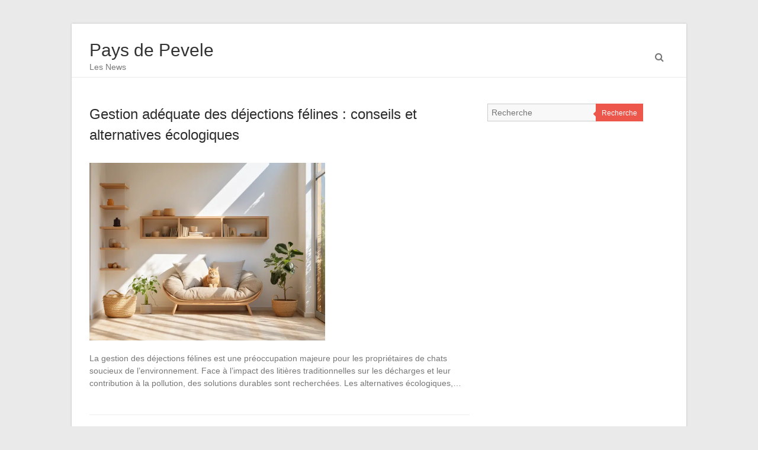

--- FILE ---
content_type: text/html; charset=UTF-8
request_url: https://cc-paysdepevele.fr/page/2/
body_size: 18427
content:
<!DOCTYPE html>
<html lang="fr-FR">
<head><meta charset="UTF-8" /><script>if(navigator.userAgent.match(/MSIE|Internet Explorer/i)||navigator.userAgent.match(/Trident\/7\..*?rv:11/i)){var href=document.location.href;if(!href.match(/[?&]nowprocket/)){if(href.indexOf("?")==-1){if(href.indexOf("#")==-1){document.location.href=href+"?nowprocket=1"}else{document.location.href=href.replace("#","?nowprocket=1#")}}else{if(href.indexOf("#")==-1){document.location.href=href+"&nowprocket=1"}else{document.location.href=href.replace("#","&nowprocket=1#")}}}}</script><script>(()=>{class RocketLazyLoadScripts{constructor(){this.v="1.2.6",this.triggerEvents=["keydown","mousedown","mousemove","touchmove","touchstart","touchend","wheel"],this.userEventHandler=this.t.bind(this),this.touchStartHandler=this.i.bind(this),this.touchMoveHandler=this.o.bind(this),this.touchEndHandler=this.h.bind(this),this.clickHandler=this.u.bind(this),this.interceptedClicks=[],this.interceptedClickListeners=[],this.l(this),window.addEventListener("pageshow",(t=>{this.persisted=t.persisted,this.everythingLoaded&&this.m()})),this.CSPIssue=sessionStorage.getItem("rocketCSPIssue"),document.addEventListener("securitypolicyviolation",(t=>{this.CSPIssue||"script-src-elem"!==t.violatedDirective||"data"!==t.blockedURI||(this.CSPIssue=!0,sessionStorage.setItem("rocketCSPIssue",!0))})),document.addEventListener("DOMContentLoaded",(()=>{this.k()})),this.delayedScripts={normal:[],async:[],defer:[]},this.trash=[],this.allJQueries=[]}p(t){document.hidden?t.t():(this.triggerEvents.forEach((e=>window.addEventListener(e,t.userEventHandler,{passive:!0}))),window.addEventListener("touchstart",t.touchStartHandler,{passive:!0}),window.addEventListener("mousedown",t.touchStartHandler),document.addEventListener("visibilitychange",t.userEventHandler))}_(){this.triggerEvents.forEach((t=>window.removeEventListener(t,this.userEventHandler,{passive:!0}))),document.removeEventListener("visibilitychange",this.userEventHandler)}i(t){"HTML"!==t.target.tagName&&(window.addEventListener("touchend",this.touchEndHandler),window.addEventListener("mouseup",this.touchEndHandler),window.addEventListener("touchmove",this.touchMoveHandler,{passive:!0}),window.addEventListener("mousemove",this.touchMoveHandler),t.target.addEventListener("click",this.clickHandler),this.L(t.target,!0),this.S(t.target,"onclick","rocket-onclick"),this.C())}o(t){window.removeEventListener("touchend",this.touchEndHandler),window.removeEventListener("mouseup",this.touchEndHandler),window.removeEventListener("touchmove",this.touchMoveHandler,{passive:!0}),window.removeEventListener("mousemove",this.touchMoveHandler),t.target.removeEventListener("click",this.clickHandler),this.L(t.target,!1),this.S(t.target,"rocket-onclick","onclick"),this.M()}h(){window.removeEventListener("touchend",this.touchEndHandler),window.removeEventListener("mouseup",this.touchEndHandler),window.removeEventListener("touchmove",this.touchMoveHandler,{passive:!0}),window.removeEventListener("mousemove",this.touchMoveHandler)}u(t){t.target.removeEventListener("click",this.clickHandler),this.L(t.target,!1),this.S(t.target,"rocket-onclick","onclick"),this.interceptedClicks.push(t),t.preventDefault(),t.stopPropagation(),t.stopImmediatePropagation(),this.M()}O(){window.removeEventListener("touchstart",this.touchStartHandler,{passive:!0}),window.removeEventListener("mousedown",this.touchStartHandler),this.interceptedClicks.forEach((t=>{t.target.dispatchEvent(new MouseEvent("click",{view:t.view,bubbles:!0,cancelable:!0}))}))}l(t){EventTarget.prototype.addEventListenerWPRocketBase=EventTarget.prototype.addEventListener,EventTarget.prototype.addEventListener=function(e,i,o){"click"!==e||t.windowLoaded||i===t.clickHandler||t.interceptedClickListeners.push({target:this,func:i,options:o}),(this||window).addEventListenerWPRocketBase(e,i,o)}}L(t,e){this.interceptedClickListeners.forEach((i=>{i.target===t&&(e?t.removeEventListener("click",i.func,i.options):t.addEventListener("click",i.func,i.options))})),t.parentNode!==document.documentElement&&this.L(t.parentNode,e)}D(){return new Promise((t=>{this.P?this.M=t:t()}))}C(){this.P=!0}M(){this.P=!1}S(t,e,i){t.hasAttribute&&t.hasAttribute(e)&&(event.target.setAttribute(i,event.target.getAttribute(e)),event.target.removeAttribute(e))}t(){this._(this),"loading"===document.readyState?document.addEventListener("DOMContentLoaded",this.R.bind(this)):this.R()}k(){let t=[];document.querySelectorAll("script[type=rocketlazyloadscript][data-rocket-src]").forEach((e=>{let i=e.getAttribute("data-rocket-src");if(i&&!i.startsWith("data:")){0===i.indexOf("//")&&(i=location.protocol+i);try{const o=new URL(i).origin;o!==location.origin&&t.push({src:o,crossOrigin:e.crossOrigin||"module"===e.getAttribute("data-rocket-type")})}catch(t){}}})),t=[...new Map(t.map((t=>[JSON.stringify(t),t]))).values()],this.T(t,"preconnect")}async R(){this.lastBreath=Date.now(),this.j(this),this.F(this),this.I(),this.W(),this.q(),await this.A(this.delayedScripts.normal),await this.A(this.delayedScripts.defer),await this.A(this.delayedScripts.async);try{await this.U(),await this.H(this),await this.J()}catch(t){console.error(t)}window.dispatchEvent(new Event("rocket-allScriptsLoaded")),this.everythingLoaded=!0,this.D().then((()=>{this.O()})),this.N()}W(){document.querySelectorAll("script[type=rocketlazyloadscript]").forEach((t=>{t.hasAttribute("data-rocket-src")?t.hasAttribute("async")&&!1!==t.async?this.delayedScripts.async.push(t):t.hasAttribute("defer")&&!1!==t.defer||"module"===t.getAttribute("data-rocket-type")?this.delayedScripts.defer.push(t):this.delayedScripts.normal.push(t):this.delayedScripts.normal.push(t)}))}async B(t){if(await this.G(),!0!==t.noModule||!("noModule"in HTMLScriptElement.prototype))return new Promise((e=>{let i;function o(){(i||t).setAttribute("data-rocket-status","executed"),e()}try{if(navigator.userAgent.indexOf("Firefox/")>0||""===navigator.vendor||this.CSPIssue)i=document.createElement("script"),[...t.attributes].forEach((t=>{let e=t.nodeName;"type"!==e&&("data-rocket-type"===e&&(e="type"),"data-rocket-src"===e&&(e="src"),i.setAttribute(e,t.nodeValue))})),t.text&&(i.text=t.text),i.hasAttribute("src")?(i.addEventListener("load",o),i.addEventListener("error",(function(){i.setAttribute("data-rocket-status","failed-network"),e()})),setTimeout((()=>{i.isConnected||e()}),1)):(i.text=t.text,o()),t.parentNode.replaceChild(i,t);else{const i=t.getAttribute("data-rocket-type"),s=t.getAttribute("data-rocket-src");i?(t.type=i,t.removeAttribute("data-rocket-type")):t.removeAttribute("type"),t.addEventListener("load",o),t.addEventListener("error",(i=>{this.CSPIssue&&i.target.src.startsWith("data:")?(console.log("WPRocket: data-uri blocked by CSP -> fallback"),t.removeAttribute("src"),this.B(t).then(e)):(t.setAttribute("data-rocket-status","failed-network"),e())})),s?(t.removeAttribute("data-rocket-src"),t.src=s):t.src="data:text/javascript;base64,"+window.btoa(unescape(encodeURIComponent(t.text)))}}catch(i){t.setAttribute("data-rocket-status","failed-transform"),e()}}));t.setAttribute("data-rocket-status","skipped")}async A(t){const e=t.shift();return e&&e.isConnected?(await this.B(e),this.A(t)):Promise.resolve()}q(){this.T([...this.delayedScripts.normal,...this.delayedScripts.defer,...this.delayedScripts.async],"preload")}T(t,e){var i=document.createDocumentFragment();t.forEach((t=>{const o=t.getAttribute&&t.getAttribute("data-rocket-src")||t.src;if(o&&!o.startsWith("data:")){const s=document.createElement("link");s.href=o,s.rel=e,"preconnect"!==e&&(s.as="script"),t.getAttribute&&"module"===t.getAttribute("data-rocket-type")&&(s.crossOrigin=!0),t.crossOrigin&&(s.crossOrigin=t.crossOrigin),t.integrity&&(s.integrity=t.integrity),i.appendChild(s),this.trash.push(s)}})),document.head.appendChild(i)}j(t){let e={};function i(i,o){return e[o].eventsToRewrite.indexOf(i)>=0&&!t.everythingLoaded?"rocket-"+i:i}function o(t,o){!function(t){e[t]||(e[t]={originalFunctions:{add:t.addEventListener,remove:t.removeEventListener},eventsToRewrite:[]},t.addEventListener=function(){arguments[0]=i(arguments[0],t),e[t].originalFunctions.add.apply(t,arguments)},t.removeEventListener=function(){arguments[0]=i(arguments[0],t),e[t].originalFunctions.remove.apply(t,arguments)})}(t),e[t].eventsToRewrite.push(o)}function s(e,i){let o=e[i];e[i]=null,Object.defineProperty(e,i,{get:()=>o||function(){},set(s){t.everythingLoaded?o=s:e["rocket"+i]=o=s}})}o(document,"DOMContentLoaded"),o(window,"DOMContentLoaded"),o(window,"load"),o(window,"pageshow"),o(document,"readystatechange"),s(document,"onreadystatechange"),s(window,"onload"),s(window,"onpageshow");try{Object.defineProperty(document,"readyState",{get:()=>t.rocketReadyState,set(e){t.rocketReadyState=e},configurable:!0}),document.readyState="loading"}catch(t){console.log("WPRocket DJE readyState conflict, bypassing")}}F(t){let e;function i(e){return t.everythingLoaded?e:e.split(" ").map((t=>"load"===t||0===t.indexOf("load.")?"rocket-jquery-load":t)).join(" ")}function o(o){function s(t){const e=o.fn[t];o.fn[t]=o.fn.init.prototype[t]=function(){return this[0]===window&&("string"==typeof arguments[0]||arguments[0]instanceof String?arguments[0]=i(arguments[0]):"object"==typeof arguments[0]&&Object.keys(arguments[0]).forEach((t=>{const e=arguments[0][t];delete arguments[0][t],arguments[0][i(t)]=e}))),e.apply(this,arguments),this}}o&&o.fn&&!t.allJQueries.includes(o)&&(o.fn.ready=o.fn.init.prototype.ready=function(e){return t.domReadyFired?e.bind(document)(o):document.addEventListener("rocket-DOMContentLoaded",(()=>e.bind(document)(o))),o([])},s("on"),s("one"),t.allJQueries.push(o)),e=o}o(window.jQuery),Object.defineProperty(window,"jQuery",{get:()=>e,set(t){o(t)}})}async H(t){const e=document.querySelector("script[data-webpack]");e&&(await async function(){return new Promise((t=>{e.addEventListener("load",t),e.addEventListener("error",t)}))}(),await t.K(),await t.H(t))}async U(){this.domReadyFired=!0;try{document.readyState="interactive"}catch(t){}await this.G(),document.dispatchEvent(new Event("rocket-readystatechange")),await this.G(),document.rocketonreadystatechange&&document.rocketonreadystatechange(),await this.G(),document.dispatchEvent(new Event("rocket-DOMContentLoaded")),await this.G(),window.dispatchEvent(new Event("rocket-DOMContentLoaded"))}async J(){try{document.readyState="complete"}catch(t){}await this.G(),document.dispatchEvent(new Event("rocket-readystatechange")),await this.G(),document.rocketonreadystatechange&&document.rocketonreadystatechange(),await this.G(),window.dispatchEvent(new Event("rocket-load")),await this.G(),window.rocketonload&&window.rocketonload(),await this.G(),this.allJQueries.forEach((t=>t(window).trigger("rocket-jquery-load"))),await this.G();const t=new Event("rocket-pageshow");t.persisted=this.persisted,window.dispatchEvent(t),await this.G(),window.rocketonpageshow&&window.rocketonpageshow({persisted:this.persisted}),this.windowLoaded=!0}m(){document.onreadystatechange&&document.onreadystatechange(),window.onload&&window.onload(),window.onpageshow&&window.onpageshow({persisted:this.persisted})}I(){const t=new Map;document.write=document.writeln=function(e){const i=document.currentScript;i||console.error("WPRocket unable to document.write this: "+e);const o=document.createRange(),s=i.parentElement;let n=t.get(i);void 0===n&&(n=i.nextSibling,t.set(i,n));const c=document.createDocumentFragment();o.setStart(c,0),c.appendChild(o.createContextualFragment(e)),s.insertBefore(c,n)}}async G(){Date.now()-this.lastBreath>45&&(await this.K(),this.lastBreath=Date.now())}async K(){return document.hidden?new Promise((t=>setTimeout(t))):new Promise((t=>requestAnimationFrame(t)))}N(){this.trash.forEach((t=>t.remove()))}static run(){const t=new RocketLazyLoadScripts;t.p(t)}}RocketLazyLoadScripts.run()})();</script>

<meta name="viewport" content="width=device-width, initial-scale=1">
<link rel="profile" href="https://gmpg.org/xfn/11" />
<link rel="pingback" href="https://cc-paysdepevele.fr/xmlrpc.php" />
<meta name='robots' content='index, follow, max-image-preview:large, max-snippet:-1, max-video-preview:-1' />
<meta http-equiv="Content-Security-Policy" content="upgrade-insecure-requests">

	<!-- This site is optimized with the Yoast SEO plugin v26.8 - https://yoast.com/product/yoast-seo-wordpress/ -->
	<title>Pays de Pevele - Page 2 sur 3 - Les News</title><link rel="preload" data-rocket-preload as="font" href="https://cc-paysdepevele.fr/wp-content/themes/esteem/fontawesome/font/fontawesome-webfont.woff?v=3.2.1" crossorigin><style id="wpr-usedcss">img:is([sizes=auto i],[sizes^="auto," i]){contain-intrinsic-size:3000px 1500px}body,html{font-family:-apple-system,BlinkMacSystemFont,"Segoe UI",Roboto,Helvetica,Arial,sans-serif,"Apple Color Emoji","Segoe UI Emoji","Segoe UI Symbol"!important}a,article,aside,div,fieldset,footer,form,h1,h2,header,label,legend,li,nav,p,section,span,tr,ul{font-family:inherit}img.emoji{display:inline!important;border:none!important;box-shadow:none!important;height:1em!important;width:1em!important;margin:0 .07em!important;vertical-align:-.1em!important;background:0 0!important;padding:0!important}a,body,div,fieldset,form,h1,h2,html,label,legend,li,object,p,span,table,tbody,tr,ul{border:0;font-family:inherit;font-size:100%;font-style:inherit;font-weight:inherit;margin:0;outline:0;padding:0;vertical-align:baseline}html{font-size:62.5%;overflow-y:scroll;-webkit-text-size-adjust:100%;-ms-text-size-adjust:100%}body{background:#eaeaea}*{box-sizing:border-box}article,aside,figure,footer,header,nav,section{display:block}table{border-collapse:separate;border-spacing:0}a:focus{outline:dotted thin}a:active,a:hover{outline:0}a img{border:0}.clearfix:after{visibility:hidden;display:block;font-size:0;content:" ";clear:both;height:0}.clearfix{display:inline-block}* html .clearfix{height:1%}.clearfix{display:block}body,button,input,select,textarea{color:#777;font-family:Arial,sans-serif;font-size:14px;line-height:1.5}h1,h2{clear:both}h1,h2{font-weight:400;font-family:Arial,sans-serif;color:#333}h1{font-size:30px;line-height:36px}h2{font-size:28px;line-height:35px}p{margin-bottom:.7rem}ul{list-style:none}li>ul{margin-bottom:0;margin-left:1.5em}.page .entry-content ul,.post .entry-content ul{list-style:disc}.page .entry-content ul,.post .entry-content ul{margin:0 0 20px 20px}i{font-style:italic}figure{margin:0;text-align:center}table{margin:0 0 1.5em;width:100%}img{height:auto;max-width:100%;vertical-align:top}button,input,select,textarea{font-size:100%;margin:0;vertical-align:baseline}button,input{line-height:normal}button,html input[type=button],input[type=submit]{background:#ed564b;cursor:pointer;-webkit-appearance:button;font-size:12px;font-size:1.2rem;border:0;color:#fff;padding:9px 10px 7px;transition:all .3s ease-out 0s}button:hover,html input[type=button]:hover,input[type=submit]:hover{background-color:#2f343a;transition:all .3s ease-out 0s}input[type=checkbox],input[type=radio]{box-sizing:border-box;padding:0}button::-moz-focus-inner,input::-moz-focus-inner{border:0;padding:0}input[type=text],input[type=url],textarea{color:#666;border:1px solid #ccc;border-radius:3px;background-color:#f8f8f8;padding:6px;width:98%;background-color:#f8f8f8}input[type=text]:focus,input[type=url]:focus,textarea:focus{color:#111}textarea{overflow:auto;padding-left:3px;vertical-align:top;width:98%}a{color:#ed564b;text-decoration:none}a:visited{color:#ed564b}a:active,a:focus,a:hover{color:#ed564b}[class*=content]:after,[class*=content]:before,[class*=site]:after,[class*=site]:before{content:'';display:table}[class*=content]:after,[class*=site]:after{clear:both}.main-navigation{clear:both;display:block;float:right}.main-navigation ul{list-style:none;margin:0;padding-left:0}.main-navigation li{float:left;position:relative}.main-navigation li a{display:block;text-decoration:none;color:#2c2c2c}.main-navigation ul ul{float:left;position:absolute;top:8.8rem;left:-99999px;z-index:99999;border-top:4px solid #ed564b}.main-navigation ul ul ul{left:-99999px;top:0}.main-navigation ul ul a{width:145px;background-color:#fff;padding:6px 10px;border-right:1px solid #dfdfdf;border-left:1px solid #dfdfdf;border-bottom:1px solid #dfdfdf}.main-navigation li:hover>.sub-toggle,.main-navigation li:hover>a{color:#ed564b}.main-navigation ul li.focus>ul,.main-navigation ul li:hover>ul{left:auto}.main-navigation ul ul li.focus>ul,.main-navigation ul ul li:hover>ul{left:100%}.sub-toggle{top:15px;right:10px;position:absolute}.menu-toggle{display:none;cursor:pointer}object{max-width:100%}#search-submit{display:none}#masthead input.s{width:166px}#search-form span{background-color:#0fbe7c;height:32px;width:30px;line-height:40px;margin-left:-2px;color:#fff;position:absolute;text-align:center}#masthead .search-wrap{position:relative}#masthead .search-wrap span{right:1px}body{padding-top:40px;padding-bottom:30px}#main{padding-top:44px;margin-bottom:30px}#page{background-color:#fff;max-width:1038px;margin:0 auto;box-shadow:0 0 3px rgba(0,0,0,.2)}.inner-wrap{width:978px;margin:0 auto}h1#site-title{font-size:30px;line-height:36px}#site-title a span,#site-title a:active,#site-title a:focus,#site-title a:hover{color:#ed564b}.site-branding{float:left}#site-title a{color:#333}.site-description{font-size:14px;line-height:20px}.header-text{float:left;padding-top:17px}.hgroup-wrap{padding-top:10px}.hgroup-wrap-right{position:relative;float:right;padding-right:20px}.home .site-header{border-bottom:1px solid #eaeaea}.site-main [class*=navigation]{margin:0 0 1.5em;overflow:hidden}.main-navigation{padding-top:22px;margin-right:30px;float:right;clear:none}.main-navigation ul li{font-size:14px}.main-navigation ul li:not(:last-child){padding-right:25px}.nav-menu>ul>li>a{line-height:50px;height:88px}.nav-menu ul ul li{padding-right:0}#controllers{bottom:15px;line-height:0;position:absolute;text-align:center;width:100%;z-index:9999}#controllers a{background-color:#fff;color:#fff;display:inline-block;height:6px;margin:0 4px;overflow:hidden;width:18px}#controllers a.active,#controllers a:hover{color:#ed564b;background-color:#ed564b}#colophon ul li{margin-bottom:5px}.hentry{margin:0 0 4.5em}.post .entry-content ul{list-style:square}#primary{float:left;width:65.64%}#primary .post{border-bottom:1px solid #eee;margin-bottom:60px;padding-bottom:15px}#secondary{float:right;width:31.28%}#secondary .widget>ul>li{border-bottom:1px dotted #777}#secondary .widget ul li{margin-bottom:7px;line-height:2}#secondary .widget ul li ul li{margin-bottom:0}#content .post{padding-bottom:25px;margin-bottom:50px;border-bottom:1px solid #eee}.entry-content{padding-top:15px}.entry-content p{padding-bottom:10px}.widget{margin:0 0 1.5em}.widget select{max-width:100%}.widget ul li a{color:#909294}.widget ul li a:hover{color:#ed564b}.widget ul li a:before{font-family:fontawesome;content:"\f105";padding-right:5px}.widget ul li a:hover:before{color:#ed564b}#colophon .widget a{color:#909294}#colophon .widget>ul>li,#colophon div>ul>li{border-bottom:1px dotted #777}#colophon .widget ul li{margin-bottom:4px;line-height:2}#colophon .widget ul li ul li{margin-bottom:0}#content .entry-title{font-size:24px}.entry-header .entry-title a{color:#2c2c2c}.entry-title a:hover{color:#ed564b}.entry-header{padding-bottom:15px}.post-featured-image{position:relative}.post-featured-image img{display:block;cursor:pointer}.post-featured-image{margin-bottom:20px}.search-wrap .s{border-radius:0;width:inherit}.search-wrap button{margin-left:-5px;position:relative}.search-top{font-size:16px;position:absolute;right:0;top:30px;cursor:pointer;padding:8px}.search-form-top{position:absolute;right:0;top:100px;z-index:11111;margin:10px 0 10px 10px;background-color:#fff;padding:12px;border-top:3px solid #ed564b;display:none;border-left:1px solid #eaeaea;border-right:1px solid #eaeaea;border-bottom:1px solid #eaeaea;width:250px}.search-form-top.active{display:block}.search-wrap button:before{color:#ed564b;content:"\f0d9";font-family:fontawesome;font-size:16px;left:-5px;padding-right:5px;position:absolute;transition:all .3s ease-out 0s}.search-wrap button:hover:before{color:#2f3a34;transition:all .3s ease-out 0s}.default-wp-page .next a,.default-wp-page .previous a{border:1px solid #e8e8e8;border-radius:3px;padding:8px;float:left}.default-wp-page .next a:hover,.default-wp-page .previous a:hover{background-color:#ed564b;color:#fff}.default-wp-page{margin-bottom:20px}.default-wp-page .previous a{float:left}.default-wp-page .next a{float:right}#colophon{border-top:3px solid #ed564b;background-color:#333}#site-generator{color:#909294;border-top:1px solid #52585b;padding:20px 0}#site-generator a{color:#e0e0e0}#colophon .widget a:hover,#site-generator a:hover{color:#ed564b}a#scroll-up{bottom:20px;position:fixed;right:20px;display:none;background-color:#ed564b;opacity:.7;padding:9px 16px;border-radius:2px;font-size:16px}a#scroll-up i{color:#fff}a#scroll-up:hover{opacity:1}h1#site-title,span#site-title{font-size:30px;line-height:36px}@media screen and (max-width:1190px){#page{width:97%}.inner-wrap{width:94%}}@media screen and (max-width:768px){.better-responsive-menu #site-navigation ul li .sub-menu{display:none}.main-small-navigation li{position:relative}.better-responsive-menu .sub-toggle{background-color:#ed564b;cursor:pointer;display:block;padding:3px 10px;position:absolute;right:11px;top:5px}.sub-toggle .icon-caret-down{color:#fff}.hgroup-wrap{padding-top:0;padding-bottom:10px}.site-branding{max-width:80%}.hgroup-wrap-right{float:none;padding-right:0}.menu-toggle{display:block}.main-navigation ul{display:none}.main-navigation{padding-top:0}.menu-toggle{top:18px;right:74px;position:absolute}.menu-toggle:before{color:#ed564b;content:"\f0c9";font-family:fontawesome;font-size:22px;position:absolute}.nav-menu{clear:both}.nav-menu>ul>li>a{height:auto;line-height:1.3}.nav-menu li a{border-bottom:1px solid #f8f8f8;color:#777;display:block;font-size:14px;padding:10px 0;width:100%;line-height:1.3}.search-top{top:12px;font-size:22px}}@media screen and (max-width:767px){#primary,#secondary{float:none;width:100%}}@media screen and (max-width:600px){.search-form-top{margin:0;padding:7px;top:85px}#controllers{bottom:5px}#controllers a{height:4px;margin:0 3px;width:12px}}@font-face{font-display:swap;font-family:FontAwesome;src:url('https://cc-paysdepevele.fr/wp-content/themes/esteem/fontawesome/font/fontawesome-webfont.eot?v=3.2.1');src:url('https://cc-paysdepevele.fr/wp-content/themes/esteem/fontawesome/font/fontawesome-webfont.eot?#iefix&v=3.2.1') format('embedded-opentype'),url('https://cc-paysdepevele.fr/wp-content/themes/esteem/fontawesome/font/fontawesome-webfont.woff?v=3.2.1') format('woff'),url('https://cc-paysdepevele.fr/wp-content/themes/esteem/fontawesome/font/fontawesome-webfont.ttf?v=3.2.1') format('truetype'),url('https://cc-paysdepevele.fr/wp-content/themes/esteem/fontawesome/font/fontawesome-webfont.svg#fontawesomeregular?v=3.2.1') format('svg');font-weight:400;font-style:normal}[class*=" icon-"],[class^=icon-]{font-family:FontAwesome;font-weight:400;font-style:normal;text-decoration:inherit;-webkit-font-smoothing:antialiased}[class*=" icon-"]:before,[class^=icon-]:before{text-decoration:inherit;display:inline-block;speak:none}a [class*=" icon-"],a [class^=icon-]{display:inline}[class*=" icon-"].hide,[class^=icon-].hide{display:none}[class*=" icon-"],[class^=icon-]{display:inline;width:auto;height:auto;line-height:normal;vertical-align:baseline;background-image:none;background-position:0 0;background-repeat:repeat;margin-top:0}@-ms-keyframes spin{0%{-ms-transform:rotate(0)}100%{-ms-transform:rotate(359deg)}}.icon-search:before{content:"\f002"}.icon-caret-down:before{content:"\f0d7"}.icon-caret-up:before{content:"\f0d8"}.icon-angle-up:before{content:"\f106"}</style>
	<meta name="description" content="Les News" />
	<link rel="canonical" href="https://cc-paysdepevele.fr/page/2/" />
	<link rel="prev" href="https://cc-paysdepevele.fr/" />
	<link rel="next" href="https://cc-paysdepevele.fr/page/3/" />
	<meta property="og:locale" content="fr_FR" />
	<meta property="og:type" content="website" />
	<meta property="og:title" content="Pays de Pevele" />
	<meta property="og:description" content="Les News" />
	<meta property="og:url" content="https://cc-paysdepevele.fr/" />
	<meta property="og:site_name" content="Pays de Pevele" />
	<meta name="twitter:card" content="summary_large_image" />
	<script type="application/ld+json" class="yoast-schema-graph">{"@context":"https://schema.org","@graph":[{"@type":"CollectionPage","@id":"https://cc-paysdepevele.fr/","url":"https://cc-paysdepevele.fr/page/2/","name":"Pays de Pevele - Page 2 sur 3 - Les News","isPartOf":{"@id":"https://cc-paysdepevele.fr/#website"},"description":"Les News","breadcrumb":{"@id":"https://cc-paysdepevele.fr/page/2/#breadcrumb"},"inLanguage":"fr-FR"},{"@type":"BreadcrumbList","@id":"https://cc-paysdepevele.fr/page/2/#breadcrumb","itemListElement":[{"@type":"ListItem","position":1,"name":"Home"}]},{"@type":"WebSite","@id":"https://cc-paysdepevele.fr/#website","url":"https://cc-paysdepevele.fr/","name":"Pays de Pevele","description":"Les News","potentialAction":[{"@type":"SearchAction","target":{"@type":"EntryPoint","urlTemplate":"https://cc-paysdepevele.fr/?s={search_term_string}"},"query-input":{"@type":"PropertyValueSpecification","valueRequired":true,"valueName":"search_term_string"}}],"inLanguage":"fr-FR"}]}</script>
	<!-- / Yoast SEO plugin. -->


<link rel="alternate" type="application/rss+xml" title="Pays de Pevele &raquo; Flux" href="https://cc-paysdepevele.fr/feed/" />
<style id='wp-img-auto-sizes-contain-inline-css' type='text/css'></style>


<style id='wp-emoji-styles-inline-css' type='text/css'></style>



<style id='rocket-lazyload-inline-css' type='text/css'>
.rll-youtube-player{position:relative;padding-bottom:56.23%;height:0;overflow:hidden;max-width:100%;}.rll-youtube-player:focus-within{outline: 2px solid currentColor;outline-offset: 5px;}.rll-youtube-player iframe{position:absolute;top:0;left:0;width:100%;height:100%;z-index:100;background:0 0}.rll-youtube-player img{bottom:0;display:block;left:0;margin:auto;max-width:100%;width:100%;position:absolute;right:0;top:0;border:none;height:auto;-webkit-transition:.4s all;-moz-transition:.4s all;transition:.4s all}.rll-youtube-player img:hover{-webkit-filter:brightness(75%)}.rll-youtube-player .play{height:100%;width:100%;left:0;top:0;position:absolute;background:var(--wpr-bg-9e94c68b-831b-499b-aded-ca5c1273b581) no-repeat center;background-color: transparent !important;cursor:pointer;border:none;}.wp-embed-responsive .wp-has-aspect-ratio .rll-youtube-player{position:absolute;padding-bottom:0;width:100%;height:100%;top:0;bottom:0;left:0;right:0}
/*# sourceURL=rocket-lazyload-inline-css */
</style>
<script type="text/javascript" src="https://cc-paysdepevele.fr/wp-includes/js/jquery/jquery.min.js" id="jquery-core-js" data-rocket-defer defer></script>
<script type="text/javascript" src="https://cc-paysdepevele.fr/wp-includes/js/jquery/jquery-migrate.min.js" id="jquery-migrate-js" data-rocket-defer defer></script>
<script data-minify="1" type="text/javascript" src="https://cc-paysdepevele.fr/wp-content/cache/min/1/wp-content/themes/esteem/js/esteem-custom.js?ver=1762444492" id="esteem-custom-js" data-rocket-defer defer></script>

<link rel="EditURI" type="application/rsd+xml" title="RSD" href="https://cc-paysdepevele.fr/send.php?rsd" />
<noscript><style id="rocket-lazyload-nojs-css">.rll-youtube-player, [data-lazy-src]{display:none !important;}</style></noscript><style id="wpr-lazyload-bg-container"></style><style id="wpr-lazyload-bg-exclusion"></style>
<noscript>
<style id="wpr-lazyload-bg-nostyle">.rll-youtube-player .play{--wpr-bg-9e94c68b-831b-499b-aded-ca5c1273b581: url('https://cc-paysdepevele.fr/wp-content/plugins/wp-rocket/assets/img/youtube.png');}</style>
</noscript>
<script type="application/javascript">const rocket_pairs = [{"selector":".rll-youtube-player .play","style":".rll-youtube-player .play{--wpr-bg-9e94c68b-831b-499b-aded-ca5c1273b581: url('https:\/\/cc-paysdepevele.fr\/wp-content\/plugins\/wp-rocket\/assets\/img\/youtube.png');}","hash":"9e94c68b-831b-499b-aded-ca5c1273b581","url":"https:\/\/cc-paysdepevele.fr\/wp-content\/plugins\/wp-rocket\/assets\/img\/youtube.png"}]; const rocket_excluded_pairs = [];</script><meta name="generator" content="WP Rocket 3.17.3.1" data-wpr-features="wpr_lazyload_css_bg_img wpr_remove_unused_css wpr_delay_js wpr_defer_js wpr_minify_js wpr_lazyload_images wpr_lazyload_iframes wpr_cache_webp wpr_minify_css wpr_desktop" /></head>

<body data-rsssl=1 class="home blog paged wp-embed-responsive paged-2 wp-theme-esteem wp-child-theme-esteem-child  boxed better-responsive-menu">
	<div data-rocket-location-hash="57eb0956558bf7ad8062fd5c02b81560" id="page" class="hfeed site">
		<header data-rocket-location-hash="e6dec5522a8b56befa615ed1945d2e58" id="masthead" class="site-header" role="banner">
			<div data-rocket-location-hash="20fc72723770127672f087cb035d8c7e" class="inner-wrap">
				<div class="hgroup-wrap clearfix">
					<div class="site-branding">
													<div class="header-text ">
                           								<h1 id="site-title">
   									<a href="https://cc-paysdepevele.fr/" title="Pays de Pevele" rel="home">
   										Pays de Pevele   									</a>
   								</h1>
                                                   								<p class="site-description">Les News</p>
                        							</div><!-- .header-text -->
					</div><!-- .site-branding -->
					<div class="hgroup-wrap-right">
						<nav id="site-navigation" class="main-navigation" role="navigation">
							<span class="menu-toggle"></span>
							<div class="nav-menu clearfix">
															</div><!-- .nav-menu -->
						</nav><!-- #site-description -->
						<i class="icon-search search-top"></i>
						<div class="search-form-top">
							<form action="https://cc-paysdepevele.fr/" id="search-form" class="searchform clearfix" method="get">
	<div class="search-wrap">
		<input type="text" placeholder="Recherche" class="s field" name="s">
		<button type="submit">Recherche</button>
	</div>
	<input type="submit" value="Recherche" id="search-submit" name="submit" class="submit">
</form><!-- .searchform -->						</div><!-- .search-form-top -->
					</div><!-- .hgroup-wrap-right -->
				</div><!-- .hgroup-wrap -->
			</div><!-- .inner-wrap -->
			
					</header><!-- #masthead -->
		<div data-rocket-location-hash="bdf488b04ad16667b3e2f2c3beda1659" id="main" class="site-main inner-wrap">

	
	<div data-rocket-location-hash="70aee90ef8f5348910ebbd7e8414222e" id="primary">
		<div id="content" class="clearfix">

			
				
					
					
<article id="post-357" class="post-357 post type-post status-publish format-standard has-post-thumbnail hentry category-uncategorized">
		<div class="blog-content">
		<header class="entry-header">
			<h2 class="entry-title">
				<a href="https://cc-paysdepevele.fr/gestion-adequate-des-dejections-felines-conseils-et-alternatives-ecologiques/" title="Gestion adéquate des déjections félines : conseils et alternatives écologiques">Gestion adéquate des déjections félines : conseils et alternatives écologiques</a>
			</h2><!-- .entry-title -->
		</header>

		

		<div class="entry-content clearfix">
		     <figure class="post-featured-image"><img width="398" height="300" src="https://cc-paysdepevele.fr/wp-content/uploads/6e54ae3d-7c97-41c6-a10d-7bd9bb018dd8.png.webp" class="attachment-blog-large size-blog-large wp-post-image" alt="Gestion adéquate des déjections félines : conseils et alternatives écologiques" title="Gestion adéquate des déjections félines : conseils et alternatives écologiques" decoding="async" fetchpriority="high" srcset="https://cc-paysdepevele.fr/wp-content/uploads/6e54ae3d-7c97-41c6-a10d-7bd9bb018dd8.png.webp 1232w,https://cc-paysdepevele.fr/wp-content/uploads/6e54ae3d-7c97-41c6-a10d-7bd9bb018dd8-300x226.png.webp 300w,https://cc-paysdepevele.fr/wp-content/uploads/6e54ae3d-7c97-41c6-a10d-7bd9bb018dd8-1200x904.png.webp 1200w,https://cc-paysdepevele.fr/wp-content/uploads/6e54ae3d-7c97-41c6-a10d-7bd9bb018dd8-768x578.png.webp 768w" sizes="(max-width: 398px) 100vw, 398px" /></figure>			<p>La gestion des déjections félines est une préoccupation majeure pour les propriétaires de chats soucieux de l&rsquo;environnement. Face à l&rsquo;impact des litières traditionnelles sur les décharges et leur contribution à la pollution, des solutions durables sont recherchées. Les alternatives écologiques,&hellip; </p>
		</div><!-- .entry-content -->
	</div>

	</article>
				
					
					
<article id="post-419" class="post-419 post type-post status-publish format-standard has-post-thumbnail hentry category-uncategorized">
		<div class="blog-content">
		<header class="entry-header">
			<h2 class="entry-title">
				<a href="https://cc-paysdepevele.fr/ou-trouver-une-combinaison-de-travail/" title="Où trouver une combinaison de travail ?">Où trouver une combinaison de travail ?</a>
			</h2><!-- .entry-title -->
		</header>

		

		<div class="entry-content clearfix">
		     <figure class="post-featured-image"><img width="642" height="300" src="data:image/svg+xml,%3Csvg%20xmlns='http://www.w3.org/2000/svg'%20viewBox='0%200%20642%20300'%3E%3C/svg%3E" class="attachment-blog-large size-blog-large wp-post-image" alt="Où trouver une combinaison de travail ?" title="Où trouver une combinaison de travail ?" decoding="async" data-lazy-src="https://cc-paysdepevele.fr/wp-content/uploads/g572e70b637846e1fefcf02d8e7805144070ca74448b30cd7fd20a7e0161f6c3e04a419e2ce4231f03993bff3b200c8c42f301676ef6175303cd8dc481b48ab42_1280-642x300.jpg.webp" /><noscript><img width="642" height="300" src="https://cc-paysdepevele.fr/wp-content/uploads/g572e70b637846e1fefcf02d8e7805144070ca74448b30cd7fd20a7e0161f6c3e04a419e2ce4231f03993bff3b200c8c42f301676ef6175303cd8dc481b48ab42_1280-642x300.jpg.webp" class="attachment-blog-large size-blog-large wp-post-image" alt="Où trouver une combinaison de travail ?" title="Où trouver une combinaison de travail ?" decoding="async" /></noscript></figure>			<p>Vous &ecirc;tes &agrave; la recherche d&rsquo;une combinaison de travail de qualit&eacute; pour vous accompagner dans vos t&acirc;ches m&eacute;nag&egrave;res quotidiennes ? D&eacute;couvrez o&ugrave; trouver la combinaison de travail parfaite pour vous, alliant confort, praticit&eacute; et style. Les magasins sp&eacute;cialis&eacute;s Les magasins&hellip; </p>
		</div><!-- .entry-content -->
	</div>

	</article>
				
					
					
<article id="post-417" class="post-417 post type-post status-publish format-standard has-post-thumbnail hentry category-uncategorized">
		<div class="blog-content">
		<header class="entry-header">
			<h2 class="entry-title">
				<a href="https://cc-paysdepevele.fr/les-elements-mecaniques-essentiels-pour-preparer-son-permis-de-conduire/" title="Les éléments mécaniques essentiels pour préparer son permis de conduire">Les éléments mécaniques essentiels pour préparer son permis de conduire</a>
			</h2><!-- .entry-title -->
		</header>

		

		<div class="entry-content clearfix">
		     <figure class="post-featured-image"><img width="642" height="300" src="data:image/svg+xml,%3Csvg%20xmlns='http://www.w3.org/2000/svg'%20viewBox='0%200%20642%20300'%3E%3C/svg%3E" class="attachment-blog-large size-blog-large wp-post-image" alt="Les éléments mécaniques essentiels pour préparer son permis de conduire" title="Les éléments mécaniques essentiels pour préparer son permis de conduire" decoding="async" data-lazy-src="https://cc-paysdepevele.fr/wp-content/uploads/d939c5fb-1f41-4176-be67-f541166f95bc-642x300.png.webp" /><noscript><img width="642" height="300" src="https://cc-paysdepevele.fr/wp-content/uploads/d939c5fb-1f41-4176-be67-f541166f95bc-642x300.png.webp" class="attachment-blog-large size-blog-large wp-post-image" alt="Les éléments mécaniques essentiels pour préparer son permis de conduire" title="Les éléments mécaniques essentiels pour préparer son permis de conduire" decoding="async" /></noscript></figure>			<p>Se préparer au permis de conduire exige une compréhension approfondie des éléments mécaniques de base d&rsquo;un véhicule. Une connaissance solide des différents composants, tels que le moteur, la transmission, les freins, la direction et le système de suspension, est fondamentale.&hellip; </p>
		</div><!-- .entry-content -->
	</div>

	</article>
				
					
					
<article id="post-412" class="post-412 post type-post status-publish format-standard has-post-thumbnail hentry category-uncategorized">
		<div class="blog-content">
		<header class="entry-header">
			<h2 class="entry-title">
				<a href="https://cc-paysdepevele.fr/interpreter-les-signes-daffection-comment-savoir-si-un-homme-est-amoureux/" title="Interpréter les signes d&rsquo;affection : comment savoir si un homme est amoureux ?">Interpréter les signes d&rsquo;affection : comment savoir si un homme est amoureux ?</a>
			</h2><!-- .entry-title -->
		</header>

		

		<div class="entry-content clearfix">
		     <figure class="post-featured-image"><img width="642" height="300" src="data:image/svg+xml,%3Csvg%20xmlns='http://www.w3.org/2000/svg'%20viewBox='0%200%20642%20300'%3E%3C/svg%3E" class="attachment-blog-large size-blog-large wp-post-image" alt="Interpréter les signes d&rsquo;affection : comment savoir si un homme est amoureux ?" title="Interpréter les signes d&rsquo;affection : comment savoir si un homme est amoureux ?" decoding="async" data-lazy-src="https://cc-paysdepevele.fr/wp-content/uploads/81628a6b-8672-4600-a85b-d2f86c94862a-642x300.png.webp" /><noscript><img width="642" height="300" src="https://cc-paysdepevele.fr/wp-content/uploads/81628a6b-8672-4600-a85b-d2f86c94862a-642x300.png.webp" class="attachment-blog-large size-blog-large wp-post-image" alt="Interpréter les signes d&rsquo;affection : comment savoir si un homme est amoureux ?" title="Interpréter les signes d&rsquo;affection : comment savoir si un homme est amoureux ?" decoding="async" /></noscript></figure>			<p>Décrypter les signes d&rsquo;affection d&rsquo;un homme peut s&rsquo;apparenter à une quête subtile pour comprendre ses intentions et ses sentiments profonds. Sans mots explicites, ces indices se manifestent souvent à travers des comportements et des actions qui trahissent un attachement particulier.&hellip; </p>
		</div><!-- .entry-content -->
	</div>

	</article>
				
					
					
<article id="post-360" class="post-360 post type-post status-publish format-standard has-post-thumbnail hentry category-uncategorized">
		<div class="blog-content">
		<header class="entry-header">
			<h2 class="entry-title">
				<a href="https://cc-paysdepevele.fr/optimiser-linstallation-de-votre-barre-de-son-quelle-distance-respecter-par-rapport-a-la-television/" title="Optimiser l&rsquo;installation de votre barre de son : quelle distance respecter par rapport à la télévision ?">Optimiser l&rsquo;installation de votre barre de son : quelle distance respecter par rapport à la télévision ?</a>
			</h2><!-- .entry-title -->
		</header>

		

		<div class="entry-content clearfix">
		     <figure class="post-featured-image"><img width="398" height="300" src="data:image/svg+xml,%3Csvg%20xmlns='http://www.w3.org/2000/svg'%20viewBox='0%200%20398%20300'%3E%3C/svg%3E" class="attachment-blog-large size-blog-large wp-post-image" alt="Optimiser l&rsquo;installation de votre barre de son : quelle distance respecter par rapport à la télévision ?" title="Optimiser l&rsquo;installation de votre barre de son : quelle distance respecter par rapport à la télévision ?" decoding="async" data-lazy-srcset="https://cc-paysdepevele.fr/wp-content/uploads/0d107dc7-8af9-4f57-94c5-bdb9bd5e4e4b.png.webp 1232w,https://cc-paysdepevele.fr/wp-content/uploads/0d107dc7-8af9-4f57-94c5-bdb9bd5e4e4b-300x226.png.webp 300w,https://cc-paysdepevele.fr/wp-content/uploads/0d107dc7-8af9-4f57-94c5-bdb9bd5e4e4b-1200x904.png.webp 1200w,https://cc-paysdepevele.fr/wp-content/uploads/0d107dc7-8af9-4f57-94c5-bdb9bd5e4e4b-768x578.png.webp 768w" data-lazy-sizes="(max-width: 398px) 100vw, 398px" data-lazy-src="https://cc-paysdepevele.fr/wp-content/uploads/0d107dc7-8af9-4f57-94c5-bdb9bd5e4e4b.png.webp" /><noscript><img width="398" height="300" src="https://cc-paysdepevele.fr/wp-content/uploads/0d107dc7-8af9-4f57-94c5-bdb9bd5e4e4b.png.webp" class="attachment-blog-large size-blog-large wp-post-image" alt="Optimiser l&rsquo;installation de votre barre de son : quelle distance respecter par rapport à la télévision ?" title="Optimiser l&rsquo;installation de votre barre de son : quelle distance respecter par rapport à la télévision ?" decoding="async" srcset="https://cc-paysdepevele.fr/wp-content/uploads/0d107dc7-8af9-4f57-94c5-bdb9bd5e4e4b.png.webp 1232w,https://cc-paysdepevele.fr/wp-content/uploads/0d107dc7-8af9-4f57-94c5-bdb9bd5e4e4b-300x226.png.webp 300w,https://cc-paysdepevele.fr/wp-content/uploads/0d107dc7-8af9-4f57-94c5-bdb9bd5e4e4b-1200x904.png.webp 1200w,https://cc-paysdepevele.fr/wp-content/uploads/0d107dc7-8af9-4f57-94c5-bdb9bd5e4e4b-768x578.png.webp 768w" sizes="(max-width: 398px) 100vw, 398px" /></noscript></figure>			<p>L&rsquo;optimisation de l&rsquo;expérience audiovisuelle à domicile passe souvent par l&rsquo;ajout d&rsquo;une barre de son, un équipement capable de rehausser la qualité sonore de vos films, séries et jeux vidéo. La question de l&#8217;emplacement de ce dispositif est fondamentale. Effectivement, placer&hellip; </p>
		</div><!-- .entry-content -->
	</div>

	</article>
				
					
					
<article id="post-403" class="post-403 post type-post status-publish format-standard has-post-thumbnail hentry category-uncategorized">
		<div class="blog-content">
		<header class="entry-header">
			<h2 class="entry-title">
				<a href="https://cc-paysdepevele.fr/les-10-meilleures-compagnies-de-croisiere-a-decouvrir/" title="Les 10 meilleures compagnies de croisière à découvrir">Les 10 meilleures compagnies de croisière à découvrir</a>
			</h2><!-- .entry-title -->
		</header>

		

		<div class="entry-content clearfix">
		     <figure class="post-featured-image"><img width="642" height="300" src="data:image/svg+xml,%3Csvg%20xmlns='http://www.w3.org/2000/svg'%20viewBox='0%200%20642%20300'%3E%3C/svg%3E" class="attachment-blog-large size-blog-large wp-post-image" alt="Les 10 meilleures compagnies de croisière à découvrir" title="Les 10 meilleures compagnies de croisière à découvrir" decoding="async" data-lazy-src="https://cc-paysdepevele.fr/wp-content/uploads/g781656da81c99bb9a5eb3e9fe278c6f356f32b884cdca4daf41e80b8bf5b9a61a9d73f0504dc045580458352196ddc8f1bcfa8c6d4daf2f289e1dbe0a3a2f567_1280-642x300.jpg.webp" /><noscript><img width="642" height="300" src="https://cc-paysdepevele.fr/wp-content/uploads/g781656da81c99bb9a5eb3e9fe278c6f356f32b884cdca4daf41e80b8bf5b9a61a9d73f0504dc045580458352196ddc8f1bcfa8c6d4daf2f289e1dbe0a3a2f567_1280-642x300.jpg.webp" class="attachment-blog-large size-blog-large wp-post-image" alt="Les 10 meilleures compagnies de croisière à découvrir" title="Les 10 meilleures compagnies de croisière à découvrir" decoding="async" /></noscript></figure>			<p>Les vacances en croisi&egrave;re sont une fa&ccedil;on luxueuse et relaxante de d&eacute;couvrir le monde. De nombreuses compagnies de croisi&egrave;re offrent des exp&eacute;riences uniques et m&eacute;morables, mais quelles sont les meilleures parmi elles? Dans cet article, nous allons explorer les 10&hellip; </p>
		</div><!-- .entry-content -->
	</div>

	</article>
				
					
					
<article id="post-395" class="post-395 post type-post status-publish format-standard has-post-thumbnail hentry category-uncategorized">
		<div class="blog-content">
		<header class="entry-header">
			<h2 class="entry-title">
				<a href="https://cc-paysdepevele.fr/plongee-dans-lunivers-sous-marin-de-subnautica-les-secrets-de-ses-biomes-devoiles/" title="Plongée dans l&rsquo;univers sous-marin de Subnautica : les secrets de ses biomes dévoilés">Plongée dans l&rsquo;univers sous-marin de Subnautica : les secrets de ses biomes dévoilés</a>
			</h2><!-- .entry-title -->
		</header>

		

		<div class="entry-content clearfix">
		     <figure class="post-featured-image"><img width="642" height="300" src="data:image/svg+xml,%3Csvg%20xmlns='http://www.w3.org/2000/svg'%20viewBox='0%200%20642%20300'%3E%3C/svg%3E" class="attachment-blog-large size-blog-large wp-post-image" alt="Plongée dans l&rsquo;univers sous-marin de Subnautica : les secrets de ses biomes dévoilés" title="Plongée dans l&rsquo;univers sous-marin de Subnautica : les secrets de ses biomes dévoilés" decoding="async" data-lazy-src="https://cc-paysdepevele.fr/wp-content/uploads/896ad0ac-3236-417d-b459-84a17686b5c9-642x300.png.webp" /><noscript><img width="642" height="300" src="https://cc-paysdepevele.fr/wp-content/uploads/896ad0ac-3236-417d-b459-84a17686b5c9-642x300.png.webp" class="attachment-blog-large size-blog-large wp-post-image" alt="Plongée dans l&rsquo;univers sous-marin de Subnautica : les secrets de ses biomes dévoilés" title="Plongée dans l&rsquo;univers sous-marin de Subnautica : les secrets de ses biomes dévoilés" decoding="async" /></noscript></figure>			<p>Subnautica, une odyssée sous-marine qui capture l&rsquo;essence de l&rsquo;exploration et de la survie, séduit les joueurs avec ses paysages aquatiques époustouflants et sa faune mystérieuse. Les profondeurs de ce monde virtuel regorgent de biomes diversifiés, chacun possédant son écosystème unique&hellip; </p>
		</div><!-- .entry-content -->
	</div>

	</article>
				
					
					
<article id="post-377" class="post-377 post type-post status-publish format-standard has-post-thumbnail hentry category-uncategorized">
		<div class="blog-content">
		<header class="entry-header">
			<h2 class="entry-title">
				<a href="https://cc-paysdepevele.fr/opel-corsa-comment-se-proteger-efficacement-contre-les-vols-frequents/" title="Opel Corsa : Comment se protéger efficacement contre les vols fréquents ?">Opel Corsa : Comment se protéger efficacement contre les vols fréquents ?</a>
			</h2><!-- .entry-title -->
		</header>

		

		<div class="entry-content clearfix">
		     <figure class="post-featured-image"><img width="642" height="300" src="data:image/svg+xml,%3Csvg%20xmlns='http://www.w3.org/2000/svg'%20viewBox='0%200%20642%20300'%3E%3C/svg%3E" class="attachment-blog-large size-blog-large wp-post-image" alt="Opel Corsa : Comment se protéger efficacement contre les vols fréquents ?" title="Opel Corsa : Comment se protéger efficacement contre les vols fréquents ?" decoding="async" data-lazy-src="https://cc-paysdepevele.fr/wp-content/uploads/12bee840-4da9-404a-a23a-9fa81d5e4ee7-642x300.png.webp" /><noscript><img width="642" height="300" src="https://cc-paysdepevele.fr/wp-content/uploads/12bee840-4da9-404a-a23a-9fa81d5e4ee7-642x300.png.webp" class="attachment-blog-large size-blog-large wp-post-image" alt="Opel Corsa : Comment se protéger efficacement contre les vols fréquents ?" title="Opel Corsa : Comment se protéger efficacement contre les vols fréquents ?" decoding="async" /></noscript></figure>			<p>Face à la recrudescence des vols de véhicules, les propriétaires d&rsquo;Opel Corsa cherchent des moyens efficaces pour sécuriser leurs voitures. Ce modèle populaire, cible fréquente des malfaiteurs, nécessite des mesures de protection supplémentaires. Entre astuces de dissuasion et dispositifs technologiques&hellip; </p>
		</div><!-- .entry-content -->
	</div>

	</article>
				
					
					
<article id="post-333" class="post-333 post type-post status-publish format-standard has-post-thumbnail hentry category-uncategorized">
		<div class="blog-content">
		<header class="entry-header">
			<h2 class="entry-title">
				<a href="https://cc-paysdepevele.fr/comment-configurer-et-utiliser-le-disque-dur-de-votre-freebox-delta/" title="Comment configurer et utiliser le disque dur de votre Freebox Delta ?">Comment configurer et utiliser le disque dur de votre Freebox Delta ?</a>
			</h2><!-- .entry-title -->
		</header>

		

		<div class="entry-content clearfix">
		     <figure class="post-featured-image"><img width="398" height="300" src="data:image/svg+xml,%3Csvg%20xmlns='http://www.w3.org/2000/svg'%20viewBox='0%200%20398%20300'%3E%3C/svg%3E" class="attachment-blog-large size-blog-large wp-post-image" alt="Comment configurer et utiliser le disque dur de votre Freebox Delta ?" title="Comment configurer et utiliser le disque dur de votre Freebox Delta ?" decoding="async" data-lazy-srcset="https://cc-paysdepevele.fr/wp-content/uploads/177fe337-2cb6-4f4e-94ae-d6ff53cd0a41.png.webp 1232w,https://cc-paysdepevele.fr/wp-content/uploads/177fe337-2cb6-4f4e-94ae-d6ff53cd0a41-300x226.png.webp 300w,https://cc-paysdepevele.fr/wp-content/uploads/177fe337-2cb6-4f4e-94ae-d6ff53cd0a41-1200x904.png.webp 1200w,https://cc-paysdepevele.fr/wp-content/uploads/177fe337-2cb6-4f4e-94ae-d6ff53cd0a41-768x578.png.webp 768w" data-lazy-sizes="(max-width: 398px) 100vw, 398px" data-lazy-src="https://cc-paysdepevele.fr/wp-content/uploads/177fe337-2cb6-4f4e-94ae-d6ff53cd0a41.png.webp" /><noscript><img width="398" height="300" src="https://cc-paysdepevele.fr/wp-content/uploads/177fe337-2cb6-4f4e-94ae-d6ff53cd0a41.png.webp" class="attachment-blog-large size-blog-large wp-post-image" alt="Comment configurer et utiliser le disque dur de votre Freebox Delta ?" title="Comment configurer et utiliser le disque dur de votre Freebox Delta ?" decoding="async" srcset="https://cc-paysdepevele.fr/wp-content/uploads/177fe337-2cb6-4f4e-94ae-d6ff53cd0a41.png.webp 1232w,https://cc-paysdepevele.fr/wp-content/uploads/177fe337-2cb6-4f4e-94ae-d6ff53cd0a41-300x226.png.webp 300w,https://cc-paysdepevele.fr/wp-content/uploads/177fe337-2cb6-4f4e-94ae-d6ff53cd0a41-1200x904.png.webp 1200w,https://cc-paysdepevele.fr/wp-content/uploads/177fe337-2cb6-4f4e-94ae-d6ff53cd0a41-768x578.png.webp 768w" sizes="(max-width: 398px) 100vw, 398px" /></noscript></figure>			<p>Dans un monde de plus en plus connecté, les utilisateurs cherchent à optimiser leur espace numérique pour stocker et accéder à leurs données en toute simplicité. La Freebox Delta, avec son disque dur intégré, répond à cette attente en offrant&hellip; </p>
		</div><!-- .entry-content -->
	</div>

	</article>
				
					
					
<article id="post-341" class="post-341 post type-post status-publish format-standard has-post-thumbnail hentry category-uncategorized">
		<div class="blog-content">
		<header class="entry-header">
			<h2 class="entry-title">
				<a href="https://cc-paysdepevele.fr/procedure-pour-recuperer-ses-xrp-sur-coinbase-malgre-la-suspension-des-echanges/" title="Procédure pour récupérer ses XRP sur Coinbase malgré la suspension des échanges">Procédure pour récupérer ses XRP sur Coinbase malgré la suspension des échanges</a>
			</h2><!-- .entry-title -->
		</header>

		

		<div class="entry-content clearfix">
		     <figure class="post-featured-image"><img width="398" height="300" src="data:image/svg+xml,%3Csvg%20xmlns='http://www.w3.org/2000/svg'%20viewBox='0%200%20398%20300'%3E%3C/svg%3E" class="attachment-blog-large size-blog-large wp-post-image" alt="Procédure pour récupérer ses XRP sur Coinbase malgré la suspension des échanges" title="Procédure pour récupérer ses XRP sur Coinbase malgré la suspension des échanges" decoding="async" data-lazy-srcset="https://cc-paysdepevele.fr/wp-content/uploads/582f3437-956b-4947-baf6-626655607a24.png.webp 1232w,https://cc-paysdepevele.fr/wp-content/uploads/582f3437-956b-4947-baf6-626655607a24-300x226.png.webp 300w,https://cc-paysdepevele.fr/wp-content/uploads/582f3437-956b-4947-baf6-626655607a24-1200x904.png.webp 1200w,https://cc-paysdepevele.fr/wp-content/uploads/582f3437-956b-4947-baf6-626655607a24-768x578.png.webp 768w" data-lazy-sizes="(max-width: 398px) 100vw, 398px" data-lazy-src="https://cc-paysdepevele.fr/wp-content/uploads/582f3437-956b-4947-baf6-626655607a24.png.webp" /><noscript><img width="398" height="300" src="https://cc-paysdepevele.fr/wp-content/uploads/582f3437-956b-4947-baf6-626655607a24.png.webp" class="attachment-blog-large size-blog-large wp-post-image" alt="Procédure pour récupérer ses XRP sur Coinbase malgré la suspension des échanges" title="Procédure pour récupérer ses XRP sur Coinbase malgré la suspension des échanges" decoding="async" srcset="https://cc-paysdepevele.fr/wp-content/uploads/582f3437-956b-4947-baf6-626655607a24.png.webp 1232w,https://cc-paysdepevele.fr/wp-content/uploads/582f3437-956b-4947-baf6-626655607a24-300x226.png.webp 300w,https://cc-paysdepevele.fr/wp-content/uploads/582f3437-956b-4947-baf6-626655607a24-1200x904.png.webp 1200w,https://cc-paysdepevele.fr/wp-content/uploads/582f3437-956b-4947-baf6-626655607a24-768x578.png.webp 768w" sizes="(max-width: 398px) 100vw, 398px" /></noscript></figure>			<p>La suspension des échanges de XRP sur Coinbase, survenue suite à des actions en justice impliquant Ripple, a laissé de nombreux investisseurs dans l&rsquo;incertitude quant à la récupération de leurs actifs numériques. Heureusement, bien que les transactions de trading soient&hellip; </p>
		</div><!-- .entry-content -->
	</div>

	</article>
				
					
					
<article id="post-336" class="post-336 post type-post status-publish format-standard has-post-thumbnail hentry category-uncategorized">
		<div class="blog-content">
		<header class="entry-header">
			<h2 class="entry-title">
				<a href="https://cc-paysdepevele.fr/celebration-de-la-decennie-de-mariage-comment-organiser-et-marquer-vos-noces-detain/" title="Célébration de la décennie de mariage : Comment organiser et marquer vos noces d&rsquo;étain ?">Célébration de la décennie de mariage : Comment organiser et marquer vos noces d&rsquo;étain ?</a>
			</h2><!-- .entry-title -->
		</header>

		

		<div class="entry-content clearfix">
		     <figure class="post-featured-image"><img width="398" height="300" src="data:image/svg+xml,%3Csvg%20xmlns='http://www.w3.org/2000/svg'%20viewBox='0%200%20398%20300'%3E%3C/svg%3E" class="attachment-blog-large size-blog-large wp-post-image" alt="Célébration de la décennie de mariage : Comment organiser et marquer vos noces d&rsquo;étain ?" title="Célébration de la décennie de mariage : Comment organiser et marquer vos noces d&rsquo;étain ?" decoding="async" data-lazy-srcset="https://cc-paysdepevele.fr/wp-content/uploads/2bcfa93d-2fd0-4594-9bbd-40d42ff9587c.png.webp 1232w,https://cc-paysdepevele.fr/wp-content/uploads/2bcfa93d-2fd0-4594-9bbd-40d42ff9587c-300x226.png.webp 300w,https://cc-paysdepevele.fr/wp-content/uploads/2bcfa93d-2fd0-4594-9bbd-40d42ff9587c-1200x904.png.webp 1200w,https://cc-paysdepevele.fr/wp-content/uploads/2bcfa93d-2fd0-4594-9bbd-40d42ff9587c-768x578.png.webp 768w" data-lazy-sizes="(max-width: 398px) 100vw, 398px" data-lazy-src="https://cc-paysdepevele.fr/wp-content/uploads/2bcfa93d-2fd0-4594-9bbd-40d42ff9587c.png.webp" /><noscript><img width="398" height="300" src="https://cc-paysdepevele.fr/wp-content/uploads/2bcfa93d-2fd0-4594-9bbd-40d42ff9587c.png.webp" class="attachment-blog-large size-blog-large wp-post-image" alt="Célébration de la décennie de mariage : Comment organiser et marquer vos noces d&rsquo;étain ?" title="Célébration de la décennie de mariage : Comment organiser et marquer vos noces d&rsquo;étain ?" decoding="async" srcset="https://cc-paysdepevele.fr/wp-content/uploads/2bcfa93d-2fd0-4594-9bbd-40d42ff9587c.png.webp 1232w,https://cc-paysdepevele.fr/wp-content/uploads/2bcfa93d-2fd0-4594-9bbd-40d42ff9587c-300x226.png.webp 300w,https://cc-paysdepevele.fr/wp-content/uploads/2bcfa93d-2fd0-4594-9bbd-40d42ff9587c-1200x904.png.webp 1200w,https://cc-paysdepevele.fr/wp-content/uploads/2bcfa93d-2fd0-4594-9bbd-40d42ff9587c-768x578.png.webp 768w" sizes="(max-width: 398px) 100vw, 398px" /></noscript></figure>			<p>Célébrer une décennie de vie commune est un jalon mémorable pour les couples, symbolisant à la fois la durabilité et l&rsquo;amour partagé. Les noces d&rsquo;étain, représentant les dix ans de mariage, offrent une occasion parfaite pour renouveler les engagements et&hellip; </p>
		</div><!-- .entry-content -->
	</div>

	</article>
				
					
					
<article id="post-344" class="post-344 post type-post status-publish format-standard has-post-thumbnail hentry category-uncategorized">
		<div class="blog-content">
		<header class="entry-header">
			<h2 class="entry-title">
				<a href="https://cc-paysdepevele.fr/ameliorez-lesthetique-de-vos-celebrations-grace-a-la-location-de-decorations-et-de-mobilier/" title="Améliorez l&rsquo;esthétique de vos célébrations grâce à la location de décorations et de mobilier">Améliorez l&rsquo;esthétique de vos célébrations grâce à la location de décorations et de mobilier</a>
			</h2><!-- .entry-title -->
		</header>

		

		<div class="entry-content clearfix">
		     <figure class="post-featured-image"><img width="398" height="300" src="data:image/svg+xml,%3Csvg%20xmlns='http://www.w3.org/2000/svg'%20viewBox='0%200%20398%20300'%3E%3C/svg%3E" class="attachment-blog-large size-blog-large wp-post-image" alt="Améliorez l&rsquo;esthétique de vos célébrations grâce à la location de décorations et de mobilier" title="Améliorez l&rsquo;esthétique de vos célébrations grâce à la location de décorations et de mobilier" decoding="async" data-lazy-srcset="https://cc-paysdepevele.fr/wp-content/uploads/3fb3d14e-b6f6-434d-ad5c-5e24d32f589c.png.webp 1232w,https://cc-paysdepevele.fr/wp-content/uploads/3fb3d14e-b6f6-434d-ad5c-5e24d32f589c-300x226.png.webp 300w,https://cc-paysdepevele.fr/wp-content/uploads/3fb3d14e-b6f6-434d-ad5c-5e24d32f589c-1200x904.png.webp 1200w,https://cc-paysdepevele.fr/wp-content/uploads/3fb3d14e-b6f6-434d-ad5c-5e24d32f589c-768x578.png.webp 768w" data-lazy-sizes="(max-width: 398px) 100vw, 398px" data-lazy-src="https://cc-paysdepevele.fr/wp-content/uploads/3fb3d14e-b6f6-434d-ad5c-5e24d32f589c.png.webp" /><noscript><img width="398" height="300" src="https://cc-paysdepevele.fr/wp-content/uploads/3fb3d14e-b6f6-434d-ad5c-5e24d32f589c.png.webp" class="attachment-blog-large size-blog-large wp-post-image" alt="Améliorez l&rsquo;esthétique de vos célébrations grâce à la location de décorations et de mobilier" title="Améliorez l&rsquo;esthétique de vos célébrations grâce à la location de décorations et de mobilier" decoding="async" srcset="https://cc-paysdepevele.fr/wp-content/uploads/3fb3d14e-b6f6-434d-ad5c-5e24d32f589c.png.webp 1232w,https://cc-paysdepevele.fr/wp-content/uploads/3fb3d14e-b6f6-434d-ad5c-5e24d32f589c-300x226.png.webp 300w,https://cc-paysdepevele.fr/wp-content/uploads/3fb3d14e-b6f6-434d-ad5c-5e24d32f589c-1200x904.png.webp 1200w,https://cc-paysdepevele.fr/wp-content/uploads/3fb3d14e-b6f6-434d-ad5c-5e24d32f589c-768x578.png.webp 768w" sizes="(max-width: 398px) 100vw, 398px" /></noscript></figure>			<p>L&#8217;embellissement des festivités est au cœur des préoccupations de ceux qui cherchent à créer des événements mémorables. Souvent, l&rsquo;acquisition de décorations et de mobilier peut représenter un investissement substantiel, sans compter le stockage et l&rsquo;entretien post-événement. C&rsquo;est ici que la&hellip; </p>
		</div><!-- .entry-content -->
	</div>

	</article>
				
					
					
<article id="post-369" class="post-369 post type-post status-publish format-standard has-post-thumbnail hentry category-uncategorized">
		<div class="blog-content">
		<header class="entry-header">
			<h2 class="entry-title">
				<a href="https://cc-paysdepevele.fr/la-beaute-de-larchitecture-naturelle-des-merveilles-a-ne-pas-manquer/" title="La beauté de l&rsquo;architecture naturelle : des merveilles à ne pas manquer">La beauté de l&rsquo;architecture naturelle : des merveilles à ne pas manquer</a>
			</h2><!-- .entry-title -->
		</header>

		

		<div class="entry-content clearfix">
		     <figure class="post-featured-image"><img width="642" height="300" src="data:image/svg+xml,%3Csvg%20xmlns='http://www.w3.org/2000/svg'%20viewBox='0%200%20642%20300'%3E%3C/svg%3E" class="attachment-blog-large size-blog-large wp-post-image" alt="La beauté de l&rsquo;architecture naturelle : des merveilles à ne pas manquer" title="La beauté de l&rsquo;architecture naturelle : des merveilles à ne pas manquer" decoding="async" data-lazy-src="https://cc-paysdepevele.fr/wp-content/uploads/4006fde7-00f2-45e6-904e-c51fe937e19d-642x300.png.webp" /><noscript><img width="642" height="300" src="https://cc-paysdepevele.fr/wp-content/uploads/4006fde7-00f2-45e6-904e-c51fe937e19d-642x300.png.webp" class="attachment-blog-large size-blog-large wp-post-image" alt="La beauté de l&rsquo;architecture naturelle : des merveilles à ne pas manquer" title="La beauté de l&rsquo;architecture naturelle : des merveilles à ne pas manquer" decoding="async" /></noscript></figure>			<p>La majesté de l&rsquo;architecture naturelle s&rsquo;inscrit bien au-delà des créations humaines, offrant des spectacles à couper le souffle qui défient le temps. Ces merveilles, sculptées par les éléments au fil des millénaires, sont des témoins silencieux de l&rsquo;histoire de la&hellip; </p>
		</div><!-- .entry-content -->
	</div>

	</article>
				
					
					
<article id="post-305" class="post-305 post type-post status-publish format-standard has-post-thumbnail hentry category-uncategorized">
		<div class="blog-content">
		<header class="entry-header">
			<h2 class="entry-title">
				<a href="https://cc-paysdepevele.fr/gestion-de-la-douleur-et-blessures-sportives-conseils-pratiques/" title="Gestion de la douleur et blessures sportives : conseils pratiques">Gestion de la douleur et blessures sportives : conseils pratiques</a>
			</h2><!-- .entry-title -->
		</header>

		

		<div class="entry-content clearfix">
		     <figure class="post-featured-image"><img width="398" height="300" src="data:image/svg+xml,%3Csvg%20xmlns='http://www.w3.org/2000/svg'%20viewBox='0%200%20398%20300'%3E%3C/svg%3E" class="attachment-blog-large size-blog-large wp-post-image" alt="Gestion de la douleur et blessures sportives : conseils pratiques" title="Gestion de la douleur et blessures sportives : conseils pratiques" decoding="async" data-lazy-srcset="https://cc-paysdepevele.fr/wp-content/uploads/7936e081-3027-4dbc-bf79-cd568c174d65.png.webp 1232w,https://cc-paysdepevele.fr/wp-content/uploads/7936e081-3027-4dbc-bf79-cd568c174d65-300x226.png.webp 300w,https://cc-paysdepevele.fr/wp-content/uploads/7936e081-3027-4dbc-bf79-cd568c174d65-1200x904.png.webp 1200w,https://cc-paysdepevele.fr/wp-content/uploads/7936e081-3027-4dbc-bf79-cd568c174d65-768x578.png.webp 768w" data-lazy-sizes="(max-width: 398px) 100vw, 398px" data-lazy-src="https://cc-paysdepevele.fr/wp-content/uploads/7936e081-3027-4dbc-bf79-cd568c174d65.png.webp" /><noscript><img width="398" height="300" src="https://cc-paysdepevele.fr/wp-content/uploads/7936e081-3027-4dbc-bf79-cd568c174d65.png.webp" class="attachment-blog-large size-blog-large wp-post-image" alt="Gestion de la douleur et blessures sportives : conseils pratiques" title="Gestion de la douleur et blessures sportives : conseils pratiques" decoding="async" srcset="https://cc-paysdepevele.fr/wp-content/uploads/7936e081-3027-4dbc-bf79-cd568c174d65.png.webp 1232w,https://cc-paysdepevele.fr/wp-content/uploads/7936e081-3027-4dbc-bf79-cd568c174d65-300x226.png.webp 300w,https://cc-paysdepevele.fr/wp-content/uploads/7936e081-3027-4dbc-bf79-cd568c174d65-1200x904.png.webp 1200w,https://cc-paysdepevele.fr/wp-content/uploads/7936e081-3027-4dbc-bf79-cd568c174d65-768x578.png.webp 768w" sizes="(max-width: 398px) 100vw, 398px" /></noscript></figure>			<p>La douleur est une compagne fréquente des athlètes, qu&rsquo;elle survienne à la suite d&rsquo;une blessure aiguë ou comme conséquence d&rsquo;une sollicitation répétée. Afin de rester performants et de minimiser le temps d&rsquo;arrêt, il faut que toutes les disciplines maîtrisent les&hellip; </p>
		</div><!-- .entry-content -->
	</div>

	</article>
				
					
					
<article id="post-294" class="post-294 post type-post status-publish format-standard has-post-thumbnail hentry category-uncategorized">
		<div class="blog-content">
		<header class="entry-header">
			<h2 class="entry-title">
				<a href="https://cc-paysdepevele.fr/business-et-ethique-trouver-lequilibre-parfait/" title="Business et éthique : trouver l&rsquo;équilibre parfait">Business et éthique : trouver l&rsquo;équilibre parfait</a>
			</h2><!-- .entry-title -->
		</header>

		

		<div class="entry-content clearfix">
		     <figure class="post-featured-image"><img width="398" height="300" src="data:image/svg+xml,%3Csvg%20xmlns='http://www.w3.org/2000/svg'%20viewBox='0%200%20398%20300'%3E%3C/svg%3E" class="attachment-blog-large size-blog-large wp-post-image" alt="Business et éthique : trouver l&rsquo;équilibre parfait" title="Business et éthique : trouver l&rsquo;équilibre parfait" decoding="async" data-lazy-srcset="https://cc-paysdepevele.fr/wp-content/uploads/0e01dc4d-a7d9-4568-9fa0-f5b1e0ca28ea.png.webp 1232w,https://cc-paysdepevele.fr/wp-content/uploads/0e01dc4d-a7d9-4568-9fa0-f5b1e0ca28ea-300x226.png.webp 300w,https://cc-paysdepevele.fr/wp-content/uploads/0e01dc4d-a7d9-4568-9fa0-f5b1e0ca28ea-1200x904.png.webp 1200w,https://cc-paysdepevele.fr/wp-content/uploads/0e01dc4d-a7d9-4568-9fa0-f5b1e0ca28ea-768x578.png.webp 768w" data-lazy-sizes="(max-width: 398px) 100vw, 398px" data-lazy-src="https://cc-paysdepevele.fr/wp-content/uploads/0e01dc4d-a7d9-4568-9fa0-f5b1e0ca28ea.png.webp" /><noscript><img width="398" height="300" src="https://cc-paysdepevele.fr/wp-content/uploads/0e01dc4d-a7d9-4568-9fa0-f5b1e0ca28ea.png.webp" class="attachment-blog-large size-blog-large wp-post-image" alt="Business et éthique : trouver l&rsquo;équilibre parfait" title="Business et éthique : trouver l&rsquo;équilibre parfait" decoding="async" srcset="https://cc-paysdepevele.fr/wp-content/uploads/0e01dc4d-a7d9-4568-9fa0-f5b1e0ca28ea.png.webp 1232w,https://cc-paysdepevele.fr/wp-content/uploads/0e01dc4d-a7d9-4568-9fa0-f5b1e0ca28ea-300x226.png.webp 300w,https://cc-paysdepevele.fr/wp-content/uploads/0e01dc4d-a7d9-4568-9fa0-f5b1e0ca28ea-1200x904.png.webp 1200w,https://cc-paysdepevele.fr/wp-content/uploads/0e01dc4d-a7d9-4568-9fa0-f5b1e0ca28ea-768x578.png.webp 768w" sizes="(max-width: 398px) 100vw, 398px" /></noscript></figure>			<p>Dans le monde hyperconnecté et compétitif d&rsquo;aujourd&rsquo;hui, les entreprises sont constamment sous le feu des projecteurs, confrontées à la pression de maximiser les profits tout en respectant des principes éthiques. La balance entre rentabilité et responsabilité sociale constitue un défi&hellip; </p>
		</div><!-- .entry-content -->
	</div>

	</article>
				
					
					
<article id="post-211" class="post-211 post type-post status-publish format-standard has-post-thumbnail hentry category-uncategorized">
		<div class="blog-content">
		<header class="entry-header">
			<h2 class="entry-title">
				<a href="https://cc-paysdepevele.fr/la-success-story-de-yann-dernaucourt-et-son-parcours-professionnel-i-announce/" title="La success story de Yann Dernaucourt et son parcours professionnel &#8211; I Announce">La success story de Yann Dernaucourt et son parcours professionnel &#8211; I Announce</a>
			</h2><!-- .entry-title -->
		</header>

		

		<div class="entry-content clearfix">
		     <figure class="post-featured-image"><img width="450" height="300" src="data:image/svg+xml,%3Csvg%20xmlns='http://www.w3.org/2000/svg'%20viewBox='0%200%20450%20300'%3E%3C/svg%3E" class="attachment-blog-large size-blog-large wp-post-image" alt="La success story de Yann Dernaucourt et son parcours professionnel &#8211; I Announce" title="La success story de Yann Dernaucourt et son parcours professionnel &#8211; I Announce" decoding="async" data-lazy-srcset="https://cc-paysdepevele.fr/wp-content/uploads/65086570af7b8-1.jpg 1200w,https://cc-paysdepevele.fr/wp-content/uploads/65086570af7b8-1-300x200.jpg.webp 300w,https://cc-paysdepevele.fr/wp-content/uploads/65086570af7b8-1-768x512.jpg.webp 768w,https://cc-paysdepevele.fr/wp-content/uploads/65086570af7b8-1-360x240.jpg.webp 360w" data-lazy-sizes="(max-width: 450px) 100vw, 450px" data-lazy-src="https://cc-paysdepevele.fr/wp-content/uploads/65086570af7b8-1.jpg" /><noscript><img width="450" height="300" src="https://cc-paysdepevele.fr/wp-content/uploads/65086570af7b8-1.jpg" class="attachment-blog-large size-blog-large wp-post-image" alt="La success story de Yann Dernaucourt et son parcours professionnel &#8211; I Announce" title="La success story de Yann Dernaucourt et son parcours professionnel &#8211; I Announce" decoding="async" srcset="https://cc-paysdepevele.fr/wp-content/uploads/65086570af7b8-1.jpg 1200w,https://cc-paysdepevele.fr/wp-content/uploads/65086570af7b8-1-300x200.jpg.webp 300w,https://cc-paysdepevele.fr/wp-content/uploads/65086570af7b8-1-768x512.jpg.webp 768w,https://cc-paysdepevele.fr/wp-content/uploads/65086570af7b8-1-360x240.jpg.webp 360w" sizes="(max-width: 450px) 100vw, 450px" /></noscript></figure>			<p>Voici l&rsquo;épopée de Yann Dernaucourt, un nom qui résonne aujourd&rsquo;hui dans l&rsquo;univers entrepreneurial comme un symbole de réussite. Né dans une famille modeste, ce prodige de la finance a gravi les échelons pour devenir l&rsquo;un des leaders les plus respectés&hellip; </p>
		</div><!-- .entry-content -->
	</div>

	</article>
				
					
					
<article id="post-207" class="post-207 post type-post status-publish format-standard has-post-thumbnail hentry category-uncategorized">
		<div class="blog-content">
		<header class="entry-header">
			<h2 class="entry-title">
				<a href="https://cc-paysdepevele.fr/comment-choisir-le-bon-partenaire-pour-une-vie-a-deux/" title="Comment choisir le bon partenaire pour une vie à deux ?">Comment choisir le bon partenaire pour une vie à deux ?</a>
			</h2><!-- .entry-title -->
		</header>

		

		<div class="entry-content clearfix">
		     <figure class="post-featured-image"><img width="450" height="300" src="data:image/svg+xml,%3Csvg%20xmlns='http://www.w3.org/2000/svg'%20viewBox='0%200%20450%20300'%3E%3C/svg%3E" class="attachment-blog-large size-blog-large wp-post-image" alt="Comment choisir le bon partenaire pour une vie à deux ?" title="Comment choisir le bon partenaire pour une vie à deux ?" decoding="async" data-lazy-srcset="https://cc-paysdepevele.fr/wp-content/uploads/650846bfe01c2-1.jpg.webp 1200w,https://cc-paysdepevele.fr/wp-content/uploads/650846bfe01c2-1-300x200.jpg.webp 300w,https://cc-paysdepevele.fr/wp-content/uploads/650846bfe01c2-1-768x512.jpg.webp 768w,https://cc-paysdepevele.fr/wp-content/uploads/650846bfe01c2-1-360x240.jpg.webp 360w" data-lazy-sizes="(max-width: 450px) 100vw, 450px" data-lazy-src="https://cc-paysdepevele.fr/wp-content/uploads/650846bfe01c2-1.jpg.webp" /><noscript><img width="450" height="300" src="https://cc-paysdepevele.fr/wp-content/uploads/650846bfe01c2-1.jpg.webp" class="attachment-blog-large size-blog-large wp-post-image" alt="Comment choisir le bon partenaire pour une vie à deux ?" title="Comment choisir le bon partenaire pour une vie à deux ?" decoding="async" srcset="https://cc-paysdepevele.fr/wp-content/uploads/650846bfe01c2-1.jpg.webp 1200w,https://cc-paysdepevele.fr/wp-content/uploads/650846bfe01c2-1-300x200.jpg.webp 300w,https://cc-paysdepevele.fr/wp-content/uploads/650846bfe01c2-1-768x512.jpg.webp 768w,https://cc-paysdepevele.fr/wp-content/uploads/650846bfe01c2-1-360x240.jpg.webp 360w" sizes="(max-width: 450px) 100vw, 450px" /></noscript></figure>			<p>Dans la quête du bonheur, le choix d&rsquo;un partenaire pour partager sa vie est une décision cruciale. L&rsquo;engagement à long terme nécessite un mélange de compatibilité, de respect mutuel et de passion. Pourtant, dans un monde de possibilités infinies, comment&hellip; </p>
		</div><!-- .entry-content -->
	</div>

	</article>
				
					
					
<article id="post-203" class="post-203 post type-post status-publish format-standard has-post-thumbnail hentry category-uncategorized">
		<div class="blog-content">
		<header class="entry-header">
			<h2 class="entry-title">
				<a href="https://cc-paysdepevele.fr/les-differents-problemes-lies-au-verrouillage-du-clavier-dun-ordinateur/" title="Les différents problèmes liés au verrouillage du clavier d&rsquo;un ordinateur">Les différents problèmes liés au verrouillage du clavier d&rsquo;un ordinateur</a>
			</h2><!-- .entry-title -->
		</header>

		

		<div class="entry-content clearfix">
		     <figure class="post-featured-image"><img width="450" height="300" src="data:image/svg+xml,%3Csvg%20xmlns='http://www.w3.org/2000/svg'%20viewBox='0%200%20450%20300'%3E%3C/svg%3E" class="attachment-blog-large size-blog-large wp-post-image" alt="Les différents problèmes liés au verrouillage du clavier d&rsquo;un ordinateur" title="Les différents problèmes liés au verrouillage du clavier d&rsquo;un ordinateur" decoding="async" data-lazy-srcset="https://cc-paysdepevele.fr/wp-content/uploads/65083a5ea0d37-1.jpg 1200w,https://cc-paysdepevele.fr/wp-content/uploads/65083a5ea0d37-1-300x200.jpg.webp 300w,https://cc-paysdepevele.fr/wp-content/uploads/65083a5ea0d37-1-768x512.jpg.webp 768w,https://cc-paysdepevele.fr/wp-content/uploads/65083a5ea0d37-1-360x240.jpg.webp 360w" data-lazy-sizes="(max-width: 450px) 100vw, 450px" data-lazy-src="https://cc-paysdepevele.fr/wp-content/uploads/65083a5ea0d37-1.jpg" /><noscript><img width="450" height="300" src="https://cc-paysdepevele.fr/wp-content/uploads/65083a5ea0d37-1.jpg" class="attachment-blog-large size-blog-large wp-post-image" alt="Les différents problèmes liés au verrouillage du clavier d&rsquo;un ordinateur" title="Les différents problèmes liés au verrouillage du clavier d&rsquo;un ordinateur" decoding="async" srcset="https://cc-paysdepevele.fr/wp-content/uploads/65083a5ea0d37-1.jpg 1200w,https://cc-paysdepevele.fr/wp-content/uploads/65083a5ea0d37-1-300x200.jpg.webp 300w,https://cc-paysdepevele.fr/wp-content/uploads/65083a5ea0d37-1-768x512.jpg.webp 768w,https://cc-paysdepevele.fr/wp-content/uploads/65083a5ea0d37-1-360x240.jpg.webp 360w" sizes="(max-width: 450px) 100vw, 450px" /></noscript></figure>			<p>Dans le monde numérique d&rsquo;aujourd&rsquo;hui, bon nombre d&rsquo;individus se retrouvent confrontés à une variété de problèmes techniques, en particulier ceux liés au verrouillage du clavier d&rsquo;un ordinateur. Cela peut aller de la simple touche bloquée à des problèmes plus complexes&hellip; </p>
		</div><!-- .entry-content -->
	</div>

	</article>
				
					
					
<article id="post-197" class="post-197 post type-post status-publish format-standard has-post-thumbnail hentry category-uncategorized">
		<div class="blog-content">
		<header class="entry-header">
			<h2 class="entry-title">
				<a href="https://cc-paysdepevele.fr/les-prochains-opus-de-la-saga-descendants-quelles-attentes-pour-les-fans/" title="Les prochains opus de la saga Descendants : quelles attentes pour les fans ?">Les prochains opus de la saga Descendants : quelles attentes pour les fans ?</a>
			</h2><!-- .entry-title -->
		</header>

		

		<div class="entry-content clearfix">
		     <figure class="post-featured-image"><img width="431" height="300" src="data:image/svg+xml,%3Csvg%20xmlns='http://www.w3.org/2000/svg'%20viewBox='0%200%20431%20300'%3E%3C/svg%3E" class="attachment-blog-large size-blog-large wp-post-image" alt="Les prochains opus de la saga Descendants : quelles attentes pour les fans ?" title="Les prochains opus de la saga Descendants : quelles attentes pour les fans ?" decoding="async" data-lazy-srcset="https://cc-paysdepevele.fr/wp-content/uploads/65077a9c80a16-1.jpg 1200w,https://cc-paysdepevele.fr/wp-content/uploads/65077a9c80a16-1-300x209.jpg.webp 300w,https://cc-paysdepevele.fr/wp-content/uploads/65077a9c80a16-1-768x535.jpg 768w" data-lazy-sizes="(max-width: 431px) 100vw, 431px" data-lazy-src="https://cc-paysdepevele.fr/wp-content/uploads/65077a9c80a16-1.jpg" /><noscript><img width="431" height="300" src="https://cc-paysdepevele.fr/wp-content/uploads/65077a9c80a16-1.jpg" class="attachment-blog-large size-blog-large wp-post-image" alt="Les prochains opus de la saga Descendants : quelles attentes pour les fans ?" title="Les prochains opus de la saga Descendants : quelles attentes pour les fans ?" decoding="async" srcset="https://cc-paysdepevele.fr/wp-content/uploads/65077a9c80a16-1.jpg 1200w,https://cc-paysdepevele.fr/wp-content/uploads/65077a9c80a16-1-300x209.jpg.webp 300w,https://cc-paysdepevele.fr/wp-content/uploads/65077a9c80a16-1-768x535.jpg 768w" sizes="(max-width: 431px) 100vw, 431px" /></noscript></figure>			<p>Un vent d&rsquo;excitation souffle sur la communauté des fans de la saga Descendants. L&rsquo;annonce de nouveaux opus a déclenché une vague d&rsquo;anticipation et de spéculations. Les adeptes de cette série Disney, qui raconte les aventures des enfants des célèbres méchants&hellip; </p>
		</div><!-- .entry-content -->
	</div>

	</article>
				
					
					
<article id="post-117" class="post-117 post type-post status-publish format-standard has-post-thumbnail hentry category-uncategorized">
		<div class="blog-content">
		<header class="entry-header">
			<h2 class="entry-title">
				<a href="https://cc-paysdepevele.fr/guide-complet-sur-les-assurances-location-de-voiture-avec-une-carte-visa-haut-de-gamme/" title="Guide complet sur les assurances location de voiture avec une carte Visa haut de gamme">Guide complet sur les assurances location de voiture avec une carte Visa haut de gamme</a>
			</h2><!-- .entry-title -->
		</header>

		

		<div class="entry-content clearfix">
		     <figure class="post-featured-image"><img width="450" height="300" src="data:image/svg+xml,%3Csvg%20xmlns='http://www.w3.org/2000/svg'%20viewBox='0%200%20450%20300'%3E%3C/svg%3E" class="attachment-blog-large size-blog-large wp-post-image" alt="Guide complet sur les assurances location de voiture avec une carte Visa haut de gamme" title="Guide complet sur les assurances location de voiture avec une carte Visa haut de gamme" decoding="async" data-lazy-srcset="https://cc-paysdepevele.fr/wp-content/uploads/64a710bfca25b-1.jpg.webp 1200w,https://cc-paysdepevele.fr/wp-content/uploads/64a710bfca25b-1-300x200.jpg.webp 300w,https://cc-paysdepevele.fr/wp-content/uploads/64a710bfca25b-1-768x512.jpg.webp 768w,https://cc-paysdepevele.fr/wp-content/uploads/64a710bfca25b-1-360x240.jpg.webp 360w" data-lazy-sizes="(max-width: 450px) 100vw, 450px" data-lazy-src="https://cc-paysdepevele.fr/wp-content/uploads/64a710bfca25b-1.jpg.webp" /><noscript><img width="450" height="300" src="https://cc-paysdepevele.fr/wp-content/uploads/64a710bfca25b-1.jpg.webp" class="attachment-blog-large size-blog-large wp-post-image" alt="Guide complet sur les assurances location de voiture avec une carte Visa haut de gamme" title="Guide complet sur les assurances location de voiture avec une carte Visa haut de gamme" decoding="async" srcset="https://cc-paysdepevele.fr/wp-content/uploads/64a710bfca25b-1.jpg.webp 1200w,https://cc-paysdepevele.fr/wp-content/uploads/64a710bfca25b-1-300x200.jpg.webp 300w,https://cc-paysdepevele.fr/wp-content/uploads/64a710bfca25b-1-768x512.jpg.webp 768w,https://cc-paysdepevele.fr/wp-content/uploads/64a710bfca25b-1-360x240.jpg.webp 360w" sizes="(max-width: 450px) 100vw, 450px" /></noscript></figure>			<p>Dans le monde complexe des assurances, le domaine de la location de voiture n&rsquo;est pas en reste. Les cartophiles haut de gamme, en particulier ceux qui possèdent une carte Visa, disposent d&rsquo;avantages non négligeables lorsqu&rsquo;ils louent une voiture. Effectivement, une&hellip; </p>
		</div><!-- .entry-content -->
	</div>

	</article>
				
						<ul class="default-wp-page clearfix">
			<li class="previous"><a href="https://cc-paysdepevele.fr/page/3/" >&laquo; Précédent</a></li>
			<li class="next"><a href="https://cc-paysdepevele.fr/" >Suivant &raquo;</a></li>
		</ul>
		
			
		</div><!-- #content -->
	</div><!-- #primary -->

	
<div data-rocket-location-hash="bd6c882ca7ce2942bc9fb894ecea4673" id="secondary">
			
		<aside id="search-2" class="widget widget_search"><form action="https://cc-paysdepevele.fr/" id="search-form" class="searchform clearfix" method="get">
	<div class="search-wrap">
		<input type="text" placeholder="Recherche" class="s field" name="s">
		<button type="submit">Recherche</button>
	</div>
	<input type="submit" value="Recherche" id="search-submit" name="submit" class="submit">
</form><!-- .searchform --></aside>	</div><!-- #secondary -->
	
</div><!--#main -->
<footer data-rocket-location-hash="522929cf315cfe370636daae2b6c0efc" id="colophon" class="clearfix">
		<div data-rocket-location-hash="60445b2988875871ca4bb480b6f6f40a" id="site-generator" class="inner-wrap">
			</div><!-- #site-generator -->
</footer>
<a href="#masthead" id="scroll-up"><i class="icon-angle-up"></i></a>
</div>
<script type="speculationrules">
{"prefetch":[{"source":"document","where":{"and":[{"href_matches":"/*"},{"not":{"href_matches":["/wp-*.php","/wp-admin/*","/wp-content/uploads/*","/wp-content/*","/wp-content/plugins/*","/wp-content/themes/esteem-child/*","/wp-content/themes/esteem/*","/*\\?(.+)"]}},{"not":{"selector_matches":"a[rel~=\"nofollow\"]"}},{"not":{"selector_matches":".no-prefetch, .no-prefetch a"}}]},"eagerness":"conservative"}]}
</script>
<script type="text/javascript" id="rocket_lazyload_css-js-extra">
/* <![CDATA[ */
var rocket_lazyload_css_data = {"threshold":"300"};
//# sourceURL=rocket_lazyload_css-js-extra
/* ]]> */
</script>
<script type="text/javascript" id="rocket_lazyload_css-js-after">
/* <![CDATA[ */
!function o(n,c,a){function u(t,e){if(!c[t]){if(!n[t]){var r="function"==typeof require&&require;if(!e&&r)return r(t,!0);if(s)return s(t,!0);throw(e=new Error("Cannot find module '"+t+"'")).code="MODULE_NOT_FOUND",e}r=c[t]={exports:{}},n[t][0].call(r.exports,function(e){return u(n[t][1][e]||e)},r,r.exports,o,n,c,a)}return c[t].exports}for(var s="function"==typeof require&&require,e=0;e<a.length;e++)u(a[e]);return u}({1:[function(e,t,r){"use strict";{const c="undefined"==typeof rocket_pairs?[]:rocket_pairs,a=(("undefined"==typeof rocket_excluded_pairs?[]:rocket_excluded_pairs).map(t=>{var e=t.selector;document.querySelectorAll(e).forEach(e=>{e.setAttribute("data-rocket-lazy-bg-"+t.hash,"excluded")})}),document.querySelector("#wpr-lazyload-bg-container"));var o=rocket_lazyload_css_data.threshold||300;const u=new IntersectionObserver(e=>{e.forEach(t=>{t.isIntersecting&&c.filter(e=>t.target.matches(e.selector)).map(t=>{var e;t&&((e=document.createElement("style")).textContent=t.style,a.insertAdjacentElement("afterend",e),t.elements.forEach(e=>{u.unobserve(e),e.setAttribute("data-rocket-lazy-bg-"+t.hash,"loaded")}))})})},{rootMargin:o+"px"});function n(){0<(0<arguments.length&&void 0!==arguments[0]?arguments[0]:[]).length&&c.forEach(t=>{try{document.querySelectorAll(t.selector).forEach(e=>{"loaded"!==e.getAttribute("data-rocket-lazy-bg-"+t.hash)&&"excluded"!==e.getAttribute("data-rocket-lazy-bg-"+t.hash)&&(u.observe(e),(t.elements||=[]).push(e))})}catch(e){console.error(e)}})}n(),function(){const r=window.MutationObserver;return function(e,t){if(e&&1===e.nodeType)return(t=new r(t)).observe(e,{attributes:!0,childList:!0,subtree:!0}),t}}()(document.querySelector("body"),n)}},{}]},{},[1]);
//# sourceURL=rocket_lazyload_css-js-after
/* ]]> */
</script>
<script data-minify="1" type="text/javascript" src="https://cc-paysdepevele.fr/wp-content/cache/min/1/wp-content/themes/esteem/js/navigation.js?ver=1762444492" id="esteem-navigation-js" data-rocket-defer defer></script>
<script data-minify="1" type="text/javascript" src="https://cc-paysdepevele.fr/wp-content/cache/min/1/wp-content/themes/esteem/js/skip-link-focus-fix.js?ver=1762444492" id="esteem-skip-link-focus-fix-js" data-rocket-defer defer></script>
<script>window.lazyLoadOptions=[{elements_selector:"img[data-lazy-src],.rocket-lazyload,iframe[data-lazy-src]",data_src:"lazy-src",data_srcset:"lazy-srcset",data_sizes:"lazy-sizes",class_loading:"lazyloading",class_loaded:"lazyloaded",threshold:300,callback_loaded:function(element){if(element.tagName==="IFRAME"&&element.dataset.rocketLazyload=="fitvidscompatible"){if(element.classList.contains("lazyloaded")){if(typeof window.jQuery!="undefined"){if(jQuery.fn.fitVids){jQuery(element).parent().fitVids()}}}}}},{elements_selector:".rocket-lazyload",data_src:"lazy-src",data_srcset:"lazy-srcset",data_sizes:"lazy-sizes",class_loading:"lazyloading",class_loaded:"lazyloaded",threshold:300,}];window.addEventListener('LazyLoad::Initialized',function(e){var lazyLoadInstance=e.detail.instance;if(window.MutationObserver){var observer=new MutationObserver(function(mutations){var image_count=0;var iframe_count=0;var rocketlazy_count=0;mutations.forEach(function(mutation){for(var i=0;i<mutation.addedNodes.length;i++){if(typeof mutation.addedNodes[i].getElementsByTagName!=='function'){continue}
if(typeof mutation.addedNodes[i].getElementsByClassName!=='function'){continue}
images=mutation.addedNodes[i].getElementsByTagName('img');is_image=mutation.addedNodes[i].tagName=="IMG";iframes=mutation.addedNodes[i].getElementsByTagName('iframe');is_iframe=mutation.addedNodes[i].tagName=="IFRAME";rocket_lazy=mutation.addedNodes[i].getElementsByClassName('rocket-lazyload');image_count+=images.length;iframe_count+=iframes.length;rocketlazy_count+=rocket_lazy.length;if(is_image){image_count+=1}
if(is_iframe){iframe_count+=1}}});if(image_count>0||iframe_count>0||rocketlazy_count>0){lazyLoadInstance.update()}});var b=document.getElementsByTagName("body")[0];var config={childList:!0,subtree:!0};observer.observe(b,config)}},!1)</script><script data-no-minify="1" async src="https://cc-paysdepevele.fr/wp-content/plugins/wp-rocket/assets/js/lazyload/17.8.3/lazyload.min.js"></script><script>function lazyLoadThumb(e,alt,l){var t='<img data-lazy-src="https://i.ytimg.com/vi_webp/ID/hqdefault.webp" alt="" width="480" height="360"><noscript><img src="https://i.ytimg.com/vi_webp/ID/hqdefault.webp" alt="" width="480" height="360"></noscript>',a='<button class="play" aria-label="play Youtube video"></button>';if(l){t=t.replace('data-lazy-','');t=t.replace('loading="lazy"','');t=t.replace(/<noscript>.*?<\/noscript>/g,'');}t=t.replace('alt=""','alt="'+alt+'"');return t.replace("ID",e)+a}function lazyLoadYoutubeIframe(){var e=document.createElement("iframe"),t="ID?autoplay=1";t+=0===this.parentNode.dataset.query.length?"":"&"+this.parentNode.dataset.query;e.setAttribute("src",t.replace("ID",this.parentNode.dataset.src)),e.setAttribute("frameborder","0"),e.setAttribute("allowfullscreen","1"),e.setAttribute("allow","accelerometer; autoplay; encrypted-media; gyroscope; picture-in-picture"),this.parentNode.parentNode.replaceChild(e,this.parentNode)}document.addEventListener("DOMContentLoaded",function(){var exclusions=[];var e,t,p,u,l,a=document.getElementsByClassName("rll-youtube-player");for(t=0;t<a.length;t++)(e=document.createElement("div")),(u='https://i.ytimg.com/vi_webp/ID/hqdefault.webp'),(u=u.replace('ID',a[t].dataset.id)),(l=exclusions.some(exclusion=>u.includes(exclusion))),e.setAttribute("data-id",a[t].dataset.id),e.setAttribute("data-query",a[t].dataset.query),e.setAttribute("data-src",a[t].dataset.src),(e.innerHTML=lazyLoadThumb(a[t].dataset.id,a[t].dataset.alt,l)),a[t].appendChild(e),(p=e.querySelector(".play")),(p.onclick=lazyLoadYoutubeIframe)});</script><script>var rocket_beacon_data = {"ajax_url":"https:\/\/cc-paysdepevele.fr\/wp-admin\/admin-ajax.php","nonce":"9244ff13b0","url":"https:\/\/cc-paysdepevele.fr\/page\/2","is_mobile":false,"width_threshold":1600,"height_threshold":700,"delay":500,"debug":null,"status":{"atf":true,"lrc":true},"elements":"img, video, picture, p, main, div, li, svg, section, header, span","lrc_threshold":1800}</script><script data-name="wpr-wpr-beacon" src='https://cc-paysdepevele.fr/wp-content/plugins/wp-rocket/assets/js/wpr-beacon.min.js' async></script><script defer src="https://static.cloudflareinsights.com/beacon.min.js/vcd15cbe7772f49c399c6a5babf22c1241717689176015" integrity="sha512-ZpsOmlRQV6y907TI0dKBHq9Md29nnaEIPlkf84rnaERnq6zvWvPUqr2ft8M1aS28oN72PdrCzSjY4U6VaAw1EQ==" data-cf-beacon='{"version":"2024.11.0","token":"2bab5adb08564c27833908bc549e7eae","r":1,"server_timing":{"name":{"cfCacheStatus":true,"cfEdge":true,"cfExtPri":true,"cfL4":true,"cfOrigin":true,"cfSpeedBrain":true},"location_startswith":null}}' crossorigin="anonymous"></script>
</body>
</html>
<!-- This website is like a Rocket, isn't it? Performance optimized by WP Rocket. Learn more: https://wp-rocket.me - Debug: cached@1769859080 -->